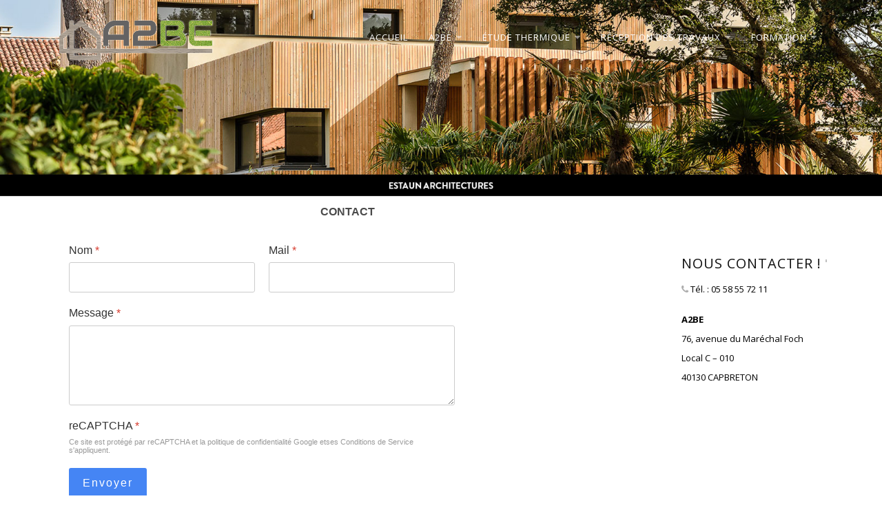

--- FILE ---
content_type: text/html; charset=utf-8
request_url: https://a2be-40.com/bureau-etudes-thermiques/contact-bureau-etude-thermique-capbreton.html
body_size: 9272
content:
<!DOCTYPE html>
<html xmlns="http://www.w3.org/1999/xhtml" xml:lang="fr-fr" lang="fr-fr" >
<head>
<meta charset="utf-8" />
	<base href="https://a2be-40.com/bureau-etudes-thermiques/contact-bureau-etude-thermique-capbreton.html" />
	<meta name="keywords" content="a2be, bureau, étude thermique, RT2012, infiltrométrie, DPE, 40, domolandes, capbreton" />
	<meta name="author" content="Bureau Etude Thermique - A2BE - LANDES" />
	<meta name="description" content="Étude thermique (RT2012 ou maison passive), attestation RT2012 de fin de travaux, DPE Construction, test d’infiltrométrie : A2BE, à Capbreton." />
	<meta name="generator" content="Joomla! - Open Source Content Management" />
	<title>Contacter A2BE, bureau d’études thermiques (40130 Capbreton)</title>
	<link href="/templates/j51_kodaline/favicon.ico" rel="shortcut icon" type="image/vnd.microsoft.icon" />
	<link href="/media/com_convertforms/css/convertforms.css?8287f7ed0363f5605917c1739316d254" rel="stylesheet" />
	<link href="/plugins/system/cookiesck/assets/front.css?ver=3.5.2" rel="stylesheet" />
	<link href="/templates/j51_kodaline/css/animate.css" rel="stylesheet" />
	<link href="/templates/j51_kodaline/css/vegas.css" rel="stylesheet" />
	<link href="/templates/j51_kodaline/css/font-awesome.css" rel="stylesheet" />
	<link href="/templates/j51_kodaline/css/nexus.css" rel="stylesheet" />
	<link href="/templates/j51_kodaline/css/responsive.css" rel="stylesheet" />
	<style>
#cf_1 .cf-control-group[data-key="2"] {
                --button-border-radius: 3px;
--button-padding: 13px 20px;
--button-color: #ffffff;
--button-font-size: 16px;
--button-background-color: #4585f4;

            }
        .convertforms {
                --color-primary: #4285F4;
--color-success: #0F9D58;
--color-danger: #d73e31;
--color-warning: #F4B400;
--color-default: #444;
--color-grey: #ccc;

            }
        #cf_1 {
                --font: Arial;
--max-width: 600px;
--background-color: rgba(255, 255, 255, 1);
--border-radius: 0px;
--control-gap: 10px;
--label-color: #333333;
--label-size: 16px;
--label-weight: 400;
--input-color: #888888;
--input-placeholder-color: #88888870;
--input-text-align: left;
--input-background-color: #ffffff;
--input-border-color: #cccccc;
--input-border-radius: 3px;
--input-size: 16px;
--input-padding: 12px 12px;

            }
        .cf-field-hp {
	display: none;
	position: absolute;
	left: -9000px;
}
			#cookiesck {
				position:fixed;
				left:0;
				right: 0;
				bottom: 0;
				z-index: 1000000;
				min-height: 30px;
				color: #eeeeee;
				background: rgba(0,0,0,0.5);
				text-align: center;
				font-size: 14px;
				line-height: 14px;
			}
			#cookiesck_text {
				padding: 10px 0;
				display: inline-block;
			}
			#cookiesck_buttons {
				float: right;
			}
			.cookiesck_button,
			#cookiesck_accept,
			#cookiesck_decline,
			#cookiesck_settings,
			#cookiesck_readmore {
				float:left;
				padding:10px;
				margin: 5px;
				border-radius: 3px;
				text-decoration: none;
				cursor: pointer;
				transition: all 0.2s ease;
			}
			#cookiesck_readmore {
				float:right;
			}
			#cookiesck_accept {
				background: #1176a6;
				border: 2px solid #1176a6;
				color: #f5f5f5;
			}
			#cookiesck_accept:hover {
				background: transparent;
				border: 2px solid darkturquoise;
				color: darkturquoise;
			}
			#cookiesck_decline {
				background: #000;
				border: 2px solid #000;
				color: #f5f5f5;
			}
			#cookiesck_decline:hover {
				background: transparent;
				border: 2px solid #fff;
				color: #fff;
			}
			#cookiesck_settings {
				background: #fff;
				border: 2px solid #fff;
				color: #000;
			}
			#cookiesck_settings:hover {
				background: transparent;
				border: 2px solid #fff;
				color: #fff;
			}
			#cookiesck_options {
				display: none;
				width: 30px;
				height: 30px;
				border-radius: 15px;
				box-sizing: border-box;
				position: fixed;
				bottom: 0;
				left: 0;
				margin: 10px;
				border: 1px solid #ccc;
				cursor: pointer;
				background: #fff url(/plugins/system/cookiesck/assets/cookies-icon.svg) center center no-repeat;
				background-size: 80% auto;
				z-index: 1000000;
			}
			#cookiesck_options > .inner {
				display: none;
				width: max-content;
				margin-top: -40px;
				background: rgba(0,0,0,0.7);
				position: absolute;
				font-size: 14px;
				color: #fff;
				padding: 4px 7px;
				border-radius: 3px;
			}
			#cookiesck_options:hover > .inner {
				display: block;
			}
			#cookiesck > div {
				display: flex;
				justify-content: space-around;
				align-items: center;
				flex-direction: column;
			}
			
			
			.cookiesck-iframe-wrap-text {
				position: absolute;
				width: 100%;
				padding: 10px;
				color: #fff;
				top: 50%;
				transform: translate(0,-60%);
				text-align: center;
			}
			.cookiesck-iframe-wrap:hover .cookiesck-iframe-wrap-text {
				color: #333;
			}

		
body {
	color: #525252;
	font-family:Open Sans; 
	font-size: 15pxpx;
}

a {
	color: #6fb52b;
}

h1 {
	
	font-family:Open Sans 
}

h2, 
h2 a:link, 
h2 a:visited {
	color: #292929;
	font-family:Raleway
}

h3, 
.module h3, 
.module_menu h3, 
.btn, 
button {
	color: #111111;
	font-family:Open Sans 
}

h4 {
	font-family:Open Sans 
}

.hornav, .slicknav_menu, .slideout-menu, #footermenu, #copyright {
	font-family:Open Sans 
}

hr {
	border-color: #6fb52b !important;
}

.wrapper960 {
	width: 1180px;
}

.logo a {
	top: 0px;
	left: 0px;
}

.logo-text h1,
.logo-text h1 a {
	color: #ffffff;
	font-family:Lato;
	font-size: 40px;
}
.logo-text p.site-slogan {
	color: #6fb52b;
	font-size: 9px;
}

.hornav ul li a, 
.hornav > ul > .parent::after, 
.hornav .menu li [class^="fa-"]::before, 
.hornav .menu li [class*=" fa-"]::before {
	color: #ffffff;
}
.hornav ul ul li a {
	color: #616161;
}
.hornav ul ul {
	background-color: #fdfdfd;
}
.hornav ul ul:before {
	border-color: transparent transparent #fdfdfd transparent;
}

.sidecol_a {
	width: 23%;
}
.sidecol_b {
	width: 23%;
}

@media only screen and (max-width: px) {
	.vegas-slide-inner {
		background-size: cover !important;
	}
}

.btn, button, .btn-group.open .btn.dropdown-toggle, .input-append .add-on, .input-prepend .add-on, .pager.pagenav a, .btn-primary:active,
.btn-primary.active, .btn-primary.disabled, .btn-primary[disabled], .btn:hover, .slidesjs-next.slidesjs-navigation, .slidesjs-previous.slidesjs-navigation,
.search .icon-search, .j51news .newsdate, .dropdown-toggle, .label-info[href], .badge-info[href], #mc-embedded-subscribe:hover, .tagspopular a:hover {
	background-color: #6fb52b;
	color: #fff;
}
.owl-theme .owl-controls .owl-buttons div {
	background-color: #6fb52b !important;
}
.tags .label-info[href] {
	background-color: transparent;
	color: #6fb52b;
}
.owl-theme .owl-controls .owl-buttons div {
	background-color: #6fb52b !important;
}
.btn:hover, .btn:focus, .btn:active, .btn.active, .btn.disabled, .btn[disabled], .readmore .btn:hover, .dropdown-toggle:hover, 
.search .icon-search:hover, .search .button:hover {
	background-color: #a7d13f; color: #ffffff;
}

body, #body_panel {background-color: #ffffff;}

.slicknav_menu, .slideout-menu {
	background: #111111
}
.slideout-toggle .fa-bars::before {
	color: #ffffff !important;
}

#container_header, #container_hornav {
	background-color: #000000;
}
#container_main {
	background-color: #ffffff;
}
#container_base {
	background-color: #000000;
}


		@media only screen and (max-width: 1180px) {
			.wrapper960 {
				width:100% !important;
			}
		}
		@media only screen and (max-width: 1140px) {
			#container_hornav-sticky-wrapper, #container_hornav, .hornavmenu {display:none !important;}
			.slicknav_menu, .slideout-toggle {display:block;}
			.logo {
				padding-top: 30px;
				padding-bottom: 30px;
			}
			#header {
				background-color: transparent !important;
				box-shadow: none !important;
			}
			#container_header_slide {
			    padding-top: 60px;
			}
		}
	@media only screen and ( max-width: 767px ) {.showcase {display:none;} .mobile_showcase {display:inline;}}@media only screen and (min-width: 768px) and (max-width: 959px) {}@media only screen and ( max-width: 767px ) {.showcase-1a .module .module_surround {
    padding-top: 30px !important;
    padding-bottom: 60px !important;
}}@media only screen and (max-width: 440px) {.showcase-1a .module .module_surround {
    padding-top: 30px !important;
    padding-bottom: 60px !important;
}}.bottom-2a .module_surround {padding-bottom: 0px !important;}.showcase-1a .module_surround {padding-bottom: 100px !important;}h1
{
color: #3a3a3a;
font-family: "brandon",Helvetica,Arial,sans-serif;
font-size: 25px;
padding-top: 35px;
text-transform: uppercase;
text-align: center;
}
h2
{
color: #4a4a4a;
font-family: "brandon",Helvetica,Arial,sans-serif;
font-size: 16px;
text-align: center;
}
h3
{
color: #6fb52b;
font-family: "lato",Helvetica,Arial,sans-serif;
font-size: 20px;
text-align: left;
font-weight: 300;
}#container_header {min-height: 300px;}#content_remainder {width:77% }
        .sidecol_a {float:left; }
        .sidecol_b {float:right; }
        #content_remainder {float:left;}
    #container_bottom1_modules {background-color: #e6e6e6}#container_bottom3_modules {background-image: url(/images/stories/images/bottom-3-bg.jpg)}#container_bottom3_modules {background-color: #e9e9e9}#container_base1_modules {background-color: }@media only screen and ( max-width: 767px ) {#container_base1_modules {display:none;}}
    		
	</style>
	<script type="application/json" class="joomla-script-options new">{"csrf.token":"4298c976e52a5cc3e17273d92a089f35","system.paths":{"root":"","base":""},"system.keepalive":{"interval":840000,"uri":"\/component\/ajax\/?format=json"},"com_convertforms":{"baseURL":"\/component\/convertforms","debug":false,"forward_context":{"request":{"view":"article","task":null,"option":"com_content","layout":null,"id":127}}},"joomla.jtext":{"COM_CONVERTFORMS_INVALID_RESPONSE":"R\u00e9ponse invalide","COM_CONVERTFORMS_INVALID_TASK":"T\u00e2che invalide","COM_CONVERTFORMS_RECAPTCHA_NOT_LOADED":"Erreur : le script de Google reCAPTCHA n'est pas charg\u00e9. Assurez-vous qu'il n'est pas bloqu\u00e9 par votre navigateur ou contactez l'administrateur du site. "}}</script>
	<script src="/media/system/js/core.js?8287f7ed0363f5605917c1739316d254"></script>
	<!--[if lt IE 9]><script src="/media/system/js/polyfill.event.js?8287f7ed0363f5605917c1739316d254"></script><![endif]-->
	<script src="/media/system/js/keepalive.js?8287f7ed0363f5605917c1739316d254"></script>
	<script src="/media/com_convertforms/js/site.js?8287f7ed0363f5605917c1739316d254"></script>
	<script src="https://www.google.com/recaptcha/api.js?render=6LdG4nIrAAAAAN7Q-9QeTO0s1mJ1E17yIiu_lxd9&render=explicit&hl=fr-FR"></script>
	<script src="/media/com_convertforms/js/recaptcha_v3.js?8287f7ed0363f5605917c1739316d254"></script>
	<script src="/media/jui/js/jquery.min.js?8287f7ed0363f5605917c1739316d254"></script>
	<script src="/media/jui/js/jquery-noconflict.js?8287f7ed0363f5605917c1739316d254"></script>
	<script src="/media/jui/js/jquery-migrate.min.js?8287f7ed0363f5605917c1739316d254"></script>
	<script src="/media/system/js/caption.js?8287f7ed0363f5605917c1739316d254"></script>
	<script src="/plugins/system/cookiesck/assets/front.js?ver=3.5.2"></script>
	<script src="/media/jui/js/bootstrap.min.js?8287f7ed0363f5605917c1739316d254"></script>
	<script src="/templates/j51_kodaline/js/modernizr.custom.js"></script>
	<script src="/templates/j51_kodaline/js/slideout.js"></script>
	<script src="/templates/j51_kodaline/js/scripts.js"></script>
	<script>
jQuery(window).on('load',  function() {
				new JCaption('img.caption');
			});
var COOKIESCK = {
	ALLOWED : ["cookiesck","cookiesckiframes","cookiesckuniquekey","jform_captchacookie","3037dbe2ac883feaa1cf6ce5123a071c"]
	, VALUE : 'no'
	, UNIQUE_KEY : 'o5juc9sakgpo8tcsfml770n95g'
	, LOG : '0'
	, LIST : '{|QQ|Analytics|QQ|:{|QQ|name|QQ|:|QQ|Analytics|QQ|,|QQ|desc|QQ|:|QQ||QQ|,|QQ|platforms|QQ|:{|QQ|Google Analytics|QQ|:{|QQ|name|QQ|:|QQ|Google Analytics|QQ|,|QQ|desc|QQ|:|QQ||QQ|,|QQ|cookies|QQ|:{|QQ|256c18e8-d881-11e9-8a34-2a2ae2dbcce4|QQ|:{|QQ|id|QQ|:|QQ|256c18e8-d881-11e9-8a34-2a2ae2dbcce4|QQ|,|QQ|key|QQ|:|QQ|_ga|QQ|,|QQ|desc|QQ|:|QQ|ID used to identify users|QQ|},|QQ|256c1ae6-d881-11e9-8a34-2a2ae2dbcce4|QQ|:{|QQ|id|QQ|:|QQ|256c1ae6-d881-11e9-8a34-2a2ae2dbcce4|QQ|,|QQ|key|QQ|:|QQ|_gid|QQ|,|QQ|desc|QQ|:|QQ|ID used to identify users for 24 hours after last activity|QQ|},|QQ|256c1c3a-d881-11e9-8a34-2a2ae2dbcce4|QQ|:{|QQ|id|QQ|:|QQ|256c1c3a-d881-11e9-8a34-2a2ae2dbcce4|QQ|,|QQ|key|QQ|:|QQ|_gat|QQ|,|QQ|desc|QQ|:|QQ|Used to monitor number of Google Analytics server requests when using Google Tag Manager|QQ|}}}}}}'
	, LIFETIME : '182'
	, DEBUG : '0'
	, TEXT : {
		INFO : 'En visitant ce site, vous acceptez l\'utilisation de cookies afin de vous proposer les meilleurs services possibles.'
		, ACCEPT_ALL : 'Tout accepter'
		, ACCEPT_ALL : 'Tout accepter'
		, DECLINE_ALL : 'Tout décliner'
		, SETTINGS : 'Personnaliser'
		, OPTIONS : 'Options des cookies'
		, CONFIRM_IFRAMES : 'Veuillez confirmer que vous voulez charger les iframes'
	}
};

if( document.readyState !== "loading" ) {
new Cookiesck({lifetime: "182", layout: "layout1", reload: "0"}); 
} else {
	document.addEventListener("DOMContentLoaded", function () {
		new Cookiesck({lifetime: "182", layout: "layout1", reload: "0"}); 
	});
}
        jQuery(document).ready(function() {

            var slideout = new Slideout({
                'panel': document.getElementById('body_panel'),
                'menu': document.getElementById('slideout'),
                'padding': 256,
                'tolerance': 70
            });
            document.querySelector('.slideout-toggle').addEventListener('click', function() {
                slideout.toggle();
            });

            jQuery('.slideout-menu li.parent > a').on('click', function(){
                jQuery(this).removeAttr('href');
                var element = jQuery(this).parent('li');
                if (element.hasClass('open')) {
                    element.removeClass('open');
                    element.find('li').removeClass('open');
                    element.find('ul').slideUp();
                }
                else {
                    element.addClass('open');
                    element.children('ul').slideDown();
                    element.siblings('li').children('ul').slideUp();
                    element.siblings('li').removeClass('open');
                    element.siblings('li').find('li').removeClass('open');
                    element.siblings('li').find('ul').slideUp();
                }
            });
        });
    
    Modernizr.load({  
      test: Modernizr.touch,  
      yep : "", 
      nope: "/templates/j51_kodaline/js/jquery.visible.js"  
    });

    jQuery(document).load(jQuery(window).bind("resize", listenWidth));

        function listenWidth( e ) {
            if(jQuery(window).width()<767)
            {
                jQuery("#sidecol_b").remove().insertAfter(jQuery("#content_remainder"));
            } else {
                jQuery("#sidecol_b").remove().insertBefore(jQuery("#content_remainder"));
            }
            if(jQuery(window).width()<767)
            {
                jQuery("#sidecol_a").remove().insertAfter(jQuery("#content_remainder"));
            } else {
                jQuery("#sidecol_a").remove().insertBefore(jQuery("#content_remainder"));
            }
        }
    
	</script>
	<meta name="viewport" content="width=device-width, initial-scale=1, maximum-scale=1"/>


<link rel="stylesheet" type="text/css" href="//fonts.googleapis.com/css?family=Open+Sans:200,400,700&subset=latin" /> <link rel="stylesheet" type="text/css" href="//fonts.googleapis.com/css?family=Raleway:200,400,700&subset=latin" /> <link rel="stylesheet" type="text/css" href="//fonts.googleapis.com/css?family=Lato:200,400,700&subset=latin" /> 

<!-- Google tag (gtag.js) -->
<script async src="https://www.googletagmanager.com/gtag/js?id=G-7H0G7TQX6V"></script>
<script>
  window.dataLayer = window.dataLayer || [];
  function gtag(){dataLayer.push(arguments);}
  gtag('js', new Date());

  gtag('config', 'G-7H0G7TQX6V');
</script>

</head>
<body class="" >

		<div id="slideout" style="display:none;">
				        
<ul class="menu" id="moomenu">
<li class="item-464"><a href="/" >Accueil</a></li><li class="item-600 active deeper parent"><a >A2BE</a>
<ul><li class="item-601"><a href="/bureau-etudes-thermiques/laurent-lafarie-passivhaus.html" ><img src="/images/stories/picto/vert.png" alt="Laurent Lafarie" /><span class="image-title">Laurent Lafarie</span> </a></li><li class="item-602"><a href="/bureau-etudes-thermiques/economie-energie.html" ><img src="/images/stories/picto/vert.png" alt="Nos valeurs" /><span class="image-title">Nos valeurs</span> </a></li><li class="item-603"><a href="/bureau-etudes-thermiques/landes-pays-basque-gironde.html" ><img src="/images/stories/picto/vert.png" alt="Nous situer" /><span class="image-title">Nous situer</span> </a></li><li class="item-513 current active"><a href="/bureau-etudes-thermiques/contact-bureau-etude-thermique-capbreton.html" ><img src="/images/stories/picto/vert.png" alt="Contact" /><span class="image-title">Contact</span> </a></li></ul></li><li class="item-604 deeper parent"><a >ÉTUDE THERMIQUE</a>
<ul><li class="item-625"><a href="/etude-thermique/re-2020-attestation-fin-chantier.html" ><img src="/images/stories/picto/vert.png" alt="RE2020" /><span class="image-title">RE2020</span> </a></li></ul></li><li class="item-607 deeper parent"><a >RÉCEPTION DES TRAVAUX</a>
<ul><li class="item-611"><a href="/fin-travaux/attestation-re2020-fin-de-chantier-lande.html" ><img src="/images/stories/picto/vert.png" alt="Attestation de fin de chantier" /><span class="image-title">Attestation de fin de chantier</span> </a></li><li class="item-612"><a href="/fin-travaux/dpe-construction-neuf-40-64-33.html" ><img src="/images/stories/picto/vert.png" alt="DPE construction" /><span class="image-title">DPE construction</span> </a></li><li class="item-629"><a href="/fin-travaux/etude-ventilation-controle-re2020-landes-pays-basque.html" ><img src="/images/stories/picto/vert.png" alt="Ventilation" /><span class="image-title">Ventilation</span> </a></li><li class="item-609"><a href="/fin-travaux/test-etancheite-air-landes-pays-basque.html" ><img src="/images/stories/picto/vert.png" alt="Infiltrométrie : Maison individuelle" /><span class="image-title">Infiltrométrie : Maison individuelle</span> </a></li><li class="item-610"><a href="/fin-travaux/test-air-batiment-collectif-40-64-33.html" ><img src="/images/stories/picto/vert.png" alt="Infiltrométrie : Bâtiment collectif" /><span class="image-title">Infiltrométrie : Bâtiment collectif</span> </a></li></ul></li><li class="item-644 deeper parent"><a >FORMATION</a>
<ul><li class="item-645"><a href="/formation/re2020-ventilation-mecanique-controlee-en-habitat-individuel.html" ><img src="/images/stories/picto/vert.png" alt="RE2020 : Ventilation mécanique contrôlée en habitat individuel" /><span class="image-title">RE2020 : Ventilation mécanique contrôlée en habitat individuel</span> </a></li><li class="item-646"><a href="/formation/mesures-de-permeabilite-a-l-air-de-l-enveloppe-des-batiments.html" ><img src="/images/stories/picto/vert.png" alt="Mesures de perméabilité à l’air de l’enveloppe des bâtiments" /><span class="image-title">Mesures de perméabilité à l’air de l’enveloppe des bâtiments</span> </a></li></ul></li></ul>
			</div>
		
	<div id="body_panel">			<a class="slideout-toggle"><i class="fa fa-bars" aria-hidden="true"></i></a>
			
		<header id="container_header">
			<div id="socialmedia">   
    <ul id="navigation">
           
         
         
         
         
         
         
         
         
         
         
         
         
         
         
         
            </ul>
</div>  			<div class="wrapper960">
				<div id="logo">
    
  <div class="logo logo-image"> <a href="/" title="">
          <img class="logo-image primary-logo-image" src="/images/stories/logo/logo.png" alt="Logo" />
            </a> </div>
   
</div>
				<div class="hornavmenu">
            <div class="hornav">
            
<ul class="menu" id="moomenu">
<li class="item-464"><a href="/" >Accueil</a></li><li class="item-600 active deeper parent"><a >A2BE</a>
<ul><li class="item-601"><a href="/bureau-etudes-thermiques/laurent-lafarie-passivhaus.html" ><img src="/images/stories/picto/vert.png" alt="Laurent Lafarie" /><span class="image-title">Laurent Lafarie</span> </a></li><li class="item-602"><a href="/bureau-etudes-thermiques/economie-energie.html" ><img src="/images/stories/picto/vert.png" alt="Nos valeurs" /><span class="image-title">Nos valeurs</span> </a></li><li class="item-603"><a href="/bureau-etudes-thermiques/landes-pays-basque-gironde.html" ><img src="/images/stories/picto/vert.png" alt="Nous situer" /><span class="image-title">Nous situer</span> </a></li><li class="item-513 current active"><a href="/bureau-etudes-thermiques/contact-bureau-etude-thermique-capbreton.html" ><img src="/images/stories/picto/vert.png" alt="Contact" /><span class="image-title">Contact</span> </a></li></ul></li><li class="item-604 deeper parent"><a >ÉTUDE THERMIQUE</a>
<ul><li class="item-625"><a href="/etude-thermique/re-2020-attestation-fin-chantier.html" ><img src="/images/stories/picto/vert.png" alt="RE2020" /><span class="image-title">RE2020</span> </a></li></ul></li><li class="item-607 deeper parent"><a >RÉCEPTION DES TRAVAUX</a>
<ul><li class="item-611"><a href="/fin-travaux/attestation-re2020-fin-de-chantier-lande.html" ><img src="/images/stories/picto/vert.png" alt="Attestation de fin de chantier" /><span class="image-title">Attestation de fin de chantier</span> </a></li><li class="item-612"><a href="/fin-travaux/dpe-construction-neuf-40-64-33.html" ><img src="/images/stories/picto/vert.png" alt="DPE construction" /><span class="image-title">DPE construction</span> </a></li><li class="item-629"><a href="/fin-travaux/etude-ventilation-controle-re2020-landes-pays-basque.html" ><img src="/images/stories/picto/vert.png" alt="Ventilation" /><span class="image-title">Ventilation</span> </a></li><li class="item-609"><a href="/fin-travaux/test-etancheite-air-landes-pays-basque.html" ><img src="/images/stories/picto/vert.png" alt="Infiltrométrie : Maison individuelle" /><span class="image-title">Infiltrométrie : Maison individuelle</span> </a></li><li class="item-610"><a href="/fin-travaux/test-air-batiment-collectif-40-64-33.html" ><img src="/images/stories/picto/vert.png" alt="Infiltrométrie : Bâtiment collectif" /><span class="image-title">Infiltrométrie : Bâtiment collectif</span> </a></li></ul></li><li class="item-644 deeper parent"><a >FORMATION</a>
<ul><li class="item-645"><a href="/formation/re2020-ventilation-mecanique-controlee-en-habitat-individuel.html" ><img src="/images/stories/picto/vert.png" alt="RE2020 : Ventilation mécanique contrôlée en habitat individuel" /><span class="image-title">RE2020 : Ventilation mécanique contrôlée en habitat individuel</span> </a></li><li class="item-646"><a href="/formation/mesures-de-permeabilite-a-l-air-de-l-enveloppe-des-batiments.html" ><img src="/images/stories/picto/vert.png" alt="Mesures de perméabilité à l’air de l’enveloppe des bâtiments" /><span class="image-title">Mesures de perméabilité à l’air de l’enveloppe des bâtiments</span> </a></li></ul></li></ul>

        </div>
    </div>
<div class="clear"></div>			</div>
							
			<svg class="header-shape" xmlns="http://www.w3.org/2000/svg" viewBox="0 0 100 100" preserveAspectRatio="none">
				<polygon fill="#ffffff" points="0,100 100,0 100,100"/>
			</svg>
					</header>

		
		
						<div id="container_main"><div class="wrapper960">
		
<div id ="main" class="block_holder">
                       
           
    
        
    <div id="sidecol_b" class="side_margins sidecol_b">
        <div class="sidecol_block">
                         
            <div class="sidecol-b sidecol-2a">
		<div class="module ">
			<div class="module_surround">
													<div class="module_header">
					<h3 class="mod_standard"><span>Nous contacter !</span></h3>
				</div>
								<div class="module_content">
				

<div class="custom"  >
	<p style="text-align: left;"><span class="fa-phone padding-left-20"> Tél. :</span> 05 58 55 72 11</p>
<p align="CENTER"><b>A2BE<br /></b> 76, avenue du Maréchal Foch<br />Local C – 010 <br />40130 CAPBRETON<br /><br /></p></div>
				</div> 
			</div>
		</div>
	</div>
                                            </div>
    </div>
    
    <div id="content_remainder" class="side_margins content_remainder">

                                    
        
            <div class="maincontent">
                    <div class="message">
                                                    <div id="system-message-container">
	</div>

                                            </div>
                <div class="item-page" itemscope itemtype="https://schema.org/Article">
	<meta itemprop="inLanguage" content="fr-FR" />
	
		
	
	
	<!-- Article Image -->
	
		<div class="page-header">
					<h2 itemprop="name">
				Contact			</h2>
									</div>
	
				
	
				
				
			<div itemprop="articleBody">
		<p><div id="cf_1" class="convertforms cf cf-img-above cf-form-bottom   cf-hasLabels   cf-labelpos-top" data-id="1">
	<form name="cf1" id="cf1" method="post" action="#">
				<div class="cf-form-wrap cf-col-16 " style="background-color:none">
			<div class="cf-response" aria-live="polite" id="cf_1_response"></div>
			
							<div class="cf-fields">
					
<div class="cf-control-group cf-one-half" data-key="1" data-name="Nom" data-label="Nom" data-type="text" data-required>
			<div class="cf-control-label">
			<label class="cf-label" for="form1_nom">
				Nom									<span class="cf-required-label">*</span>
							</label>
		</div>
		<div class="cf-control-input">
		<input type="text" name="cf[Nom]" id="form1_nom"
	
			aria-label="Nom"
	
			required
		aria-required="true"
	
	
		
	
	
	
	
	
	
	class="cf-input  "
>	</div>
</div> 
<div class="cf-control-group cf-one-half" data-key="0" data-name="email" data-label="Mail" data-type="email" data-required>
			<div class="cf-control-label">
			<label class="cf-label" for="form1_email">
				Mail									<span class="cf-required-label">*</span>
							</label>
		</div>
		<div class="cf-control-input">
		<input type="email" name="cf[email]" id="form1_email"
	
			aria-label="Mail"
	
			required
		aria-required="true"
	
	
		
	
	
	
	
	
	
	class="cf-input  "
>	</div>
</div> 
<div class="cf-control-group " data-key="3" data-name="Message" data-label="Message" data-type="textarea" data-required>
			<div class="cf-control-label">
			<label class="cf-label" for="form1_message">
				Message									<span class="cf-required-label">*</span>
							</label>
		</div>
		<div class="cf-control-input">
		<textarea name="cf[Message]" id="form1_message"
	
			aria-label="Message"
	
			required
		aria-required="true"
	
			placeholder=""
	
	
	
	
	class="cf-input  "
	rows="5"></textarea>	</div>
</div> 
<div class="cf-control-group " data-key="4" data-name="recaptchaaio_4" data-label="reCAPTCHA" data-type="recaptchaaio" data-required>
			<div class="cf-control-label">
			<label class="cf-label" for="form1_recaptchaaio4">
				reCAPTCHA									<span class="cf-required-label">*</span>
							</label>
		</div>
		<div class="cf-control-input">
		<div class="nr-recaptcha g-v3-recaptcha" data-sitekey="6LdG4nIrAAAAAN7Q-9QeTO0s1mJ1E17yIiu_lxd9"></div>
<input type="hidden" class="g-recaptcha-response" name="g-recaptcha-response" />

	<style>
		.grecaptcha-badge {
			visibility: hidden;
		}
	</style>
	<div class="cf-recaptcha-v3-text-badge">Ce site est protégé par reCAPTCHA et la politique de confidentialité <a href="https://policies.google.com/privacy" target="_blank">Google</a> et<a href="https://policies.google.com/terms" target="_blank">ses Conditions de Service</a> s'appliquent.</div>
	</div>
</div> 
<div class="cf-control-group " data-key="2" data-name="submit_2"  data-type="submit" >
		<div class="cf-control-input">
		
<div class="cf-text-left">
    <button type="submit" class="cf-btn cf-width-auto ">
        <span class="cf-btn-text">Envoyer</span>
        <span class="cf-spinner-container">
            <span class="cf-spinner">
                <span class="bounce1" role="presentation"></span>
                <span class="bounce2" role="presentation"></span>
                <span class="bounce3" role="presentation"></span>
            </span>
        </span>
    </button>
</div>

	</div>
</div>				</div>
			
					</div>

		<input type="hidden" name="cf[form_id]" value="1">

		<input type="hidden" name="4298c976e52a5cc3e17273d92a089f35" value="1" />		
					<div class="cf-field-hp">
								<label for="cf-field-696f462a8bb8a" class="cf-label">Email</label>
				<input type="text" name="cf[hnpt]" id="cf-field-696f462a8bb8a" autocomplete="off" class="cf-input"/>
			</div>
			</form>
	</div></p>	</div>

	
							</div>
 <div class="clear"></div>
            </div>

                                    
        
    </div>
</div>
<div class="clear"></div>		</div></div>
		
				<div id="container_bottom1_modules" style="background-position: 50% 0" data-stellar-background-ratio="0.8">
			<div class="wrapper960">
								<div id="bottom1_modules" class="block_holder"><div id="wrapper_bottom-1" class="block_holder_margin"><div class="bottom-1 bottom-1a" style="width:100%;">
		<div class="module ">
			<div class="module_surround">
								<div class="module_content">
				

<div class="custom"  >
	<h3 style="text-align: center;"><img src="/images/stories/images/trait.png" alt="" /><br /><strong>//// Pour + de renseignements ////<br /></strong> 05 58 55 72 11<br /><img src="/images/stories/images/trait.png" alt="" /></h3></div>
				</div> 
			</div>
		</div>
	</div><div class="clear"></div></div></div>			</div>
		</div>
		
		
				<div id="container_bottom3_modules" style="background-position: 50% 0" data-stellar-background-ratio="0.8">
			<div class="wrapper960">
								<div id="bottom3_modules" class="block_holder"><div id="wrapper_bottom-3" class="block_holder_margin"><div class="bottom-3 bottom-3a" style="width:100%;">
		<div class="module text-light">
			<div class="module_surround">
								<div class="module_content">
				

<div class="custom"  >
	<h2 style="max-width: 750px;">« L'énergie la moins chère est celle que nous ne consommons pas. »</h2></div>
				</div> 
			</div>
		</div>
	</div><div class="clear"></div></div></div>			</div>
		</div>
		
		<div class="clearfix"></div>

		
<div id="container_base" class="j51container">
	<div class="wrapper960">
		<div id="base1_modules" class="block_holder"><div id="wrapper_base-1" class="block_holder_margin"><div class="base-1 base-1a" style="width:33.3%;">
		<div class="module ">
			<div class="module_surround">
													<div class="module_header">
					<h3 class="mod_standard"><span>Nous contacter</span></h3>
				</div>
								<div class="module_content">
				

<div class="custom"  >
	<div class="footer_coordonnees"><span class="logo_titre">A2BE</span><br />76, avenue du Maréchal Foch<br />Local C – 010<br />40130 <strong>CAPBRETON</strong> <br /><strong>Tél. :</strong> 05 58 55 72 11 </div></div>
				</div> 
			</div>
		</div>
	</div><div class="base-1 base-1b" style="width:33.3%;">
		<div class="module ">
			<div class="module_surround">
													<div class="module_header">
					<h3 class="mod_standard"><span>Nos compétences</span></h3>
				</div>
								<div class="module_content">
				<ul class="latestnews mod-list">
	<li itemscope itemtype="https://schema.org/Article">
		<a href="/fin-travaux/test-air-batiment-collectif-40-64-33.html" itemprop="url">
			<span itemprop="name">
				Infiltrométrie en bâtiment collectif			</span>
		</a>
	</li>
	<li itemscope itemtype="https://schema.org/Article">
		<a href="/fin-travaux/test-etancheite-air-landes-pays-basque.html" itemprop="url">
			<span itemprop="name">
				Infiltrométrie en maison individuelle			</span>
		</a>
	</li>
	<li itemscope itemtype="https://schema.org/Article">
		<a href="/fin-travaux/etude-ventilation-controle-re2020-landes-pays-basque.html" itemprop="url">
			<span itemprop="name">
				Étude et contrôle de ventilation			</span>
		</a>
	</li>
	<li itemscope itemtype="https://schema.org/Article">
		<a href="/fin-travaux/dpe-construction-neuf-40-64-33.html" itemprop="url">
			<span itemprop="name">
				DPE construction			</span>
		</a>
	</li>
	<li itemscope itemtype="https://schema.org/Article">
		<a href="/fin-travaux/attestation-re2020-fin-de-chantier-lande.html" itemprop="url">
			<span itemprop="name">
				Attestation de fin de chantier			</span>
		</a>
	</li>
	<li itemscope itemtype="https://schema.org/Article">
		<a href="/etude-thermique/re-2020-attestation-fin-chantier.html" itemprop="url">
			<span itemprop="name">
				Étude thermique : RE2020			</span>
		</a>
	</li>
</ul>
				</div> 
			</div>
		</div>
	</div><div class="base-1 base-1c" style="width:33.3%;">
		<div class="module ">
			<div class="module_surround">
													<div class="module_header">
					<h3 class="mod_standard"><span>Infos pratiques</span></h3>
				</div>
								<div class="module_content">
				
<ul class="menu">
<li class="item-597"><a href="/contact.html" >+ Contact</a></li><li class="item-598"><a href="/partenaires-economie-energie-landes-64-33.html" >+  Partenaires | liens</a></li><li class="item-599"><a href="/mentions-legales-bureau-etude-thermique-capbreton.html" >+ Mentions légales</a></li><li class="item-624"><a href="/rgpd-bbio-energie-st-geours-maremne.html" >+ Données personnelles et cookies</a></li></ul>
				</div> 
			</div>
		</div>
	</div><div class="clear"></div></div></div>		<div id="base2_modules" class="block_holder">
				
		<div id="container_footermenu">
					<div id="footermenu">
				
				<div class="clear"></div>
			</div>
				<div class="clear"></div>
		</div>
		<div id="container_copyright">
			<div id="copyright">
				<p>Copyright 2017 A2BE - Réalisation et Hébergement Adiane SAS - Dax - <a style="color:#6fb52b;" href="http://www.adiane.com" target="_blank" rel="noopener noreferrer">www.adiane.com</a</p>
			</div>
			<div class="clear"></div>
		</div>

		</div>
	</div>
</div>


		

<!-- Stellar -->
<script type="text/javascript" src="/templates/j51_kodaline/js/jquery.stellar.js" charset="utf-8"></script>
<script type="text/javascript">
if (Modernizr.touch) {   
    } else {   
        jQuery(window).stellar({
		horizontalScrolling: false,
    	responsive: true
	}); 
}  
</script>

<!-- Vegas Background Slideshow -->
<script type="text/javascript" src="/templates/j51_kodaline/js/jquery.vegas.js" charset="utf-8"></script>
<script type="text/javascript">
(function($) {"use strict";
    $(document).ready(function() {
        $('#container_header').vegas({
            delay: 5000,
            timer: false,
            slides: [
                                { src: '/images/stories/bandeau/08.jpg'},
                        ]
        });
    });
})(jQuery);
</script>


<div id="cookiesck_interface"><div class="cookiesck-main"><div class="cookiesck-main-close">Sauvegarder</div><div class="cookiesck-main-title">Choix utilisateur pour les Cookies</div><div class="cookiesck-main-desc">Nous utilisons des cookies afin de vous proposer les meilleurs services possibles. Si vous déclinez l'utilisation de ces cookies, le site web pourrait ne pas fonctionner correctement.</div><div class="cookiesck-main-buttons"><div class="cookiesck-accept cookiesck_button">Tout accepter</div><div class="cookiesck-decline cookiesck_button">Tout décliner</div><a class="cookiesck_button" href="/rgpd-bbio-energie-st-geours-maremne.html"  target="" id="cookiesck_readmore">En savoir plus</a></div><div class="cookiesck-category" data-category="analytics"><div class="cookiesck-category-name">Analytique</div><div class="cookiesck-category-desc">Outils utilisés pour analyser les données de navigation et mesurer l'efficacité du site internet afin de comprendre son fonctionnement.</div><div class="cookiesck-platform" data-platform="Google Analytics" ><div class="cookiesck-platform-name">Google Analytics</div><div class="cookiesck-platform-desc"></div><div class="cookiesck-accept cookiesck_button">Accepter</div><div class="cookiesck-decline cookiesck_button">Décliner</div></div></div></div></div></body> 
</html>

--- FILE ---
content_type: text/html; charset=utf-8
request_url: https://www.google.com/recaptcha/api2/anchor?ar=1&k=6LdG4nIrAAAAAN7Q-9QeTO0s1mJ1E17yIiu_lxd9&co=aHR0cHM6Ly9hMmJlLTQwLmNvbTo0NDM.&hl=fr&v=PoyoqOPhxBO7pBk68S4YbpHZ&size=invisible&anchor-ms=20000&execute-ms=30000&cb=3t2xdu3yqn7d
body_size: 48801
content:
<!DOCTYPE HTML><html dir="ltr" lang="fr"><head><meta http-equiv="Content-Type" content="text/html; charset=UTF-8">
<meta http-equiv="X-UA-Compatible" content="IE=edge">
<title>reCAPTCHA</title>
<style type="text/css">
/* cyrillic-ext */
@font-face {
  font-family: 'Roboto';
  font-style: normal;
  font-weight: 400;
  font-stretch: 100%;
  src: url(//fonts.gstatic.com/s/roboto/v48/KFO7CnqEu92Fr1ME7kSn66aGLdTylUAMa3GUBHMdazTgWw.woff2) format('woff2');
  unicode-range: U+0460-052F, U+1C80-1C8A, U+20B4, U+2DE0-2DFF, U+A640-A69F, U+FE2E-FE2F;
}
/* cyrillic */
@font-face {
  font-family: 'Roboto';
  font-style: normal;
  font-weight: 400;
  font-stretch: 100%;
  src: url(//fonts.gstatic.com/s/roboto/v48/KFO7CnqEu92Fr1ME7kSn66aGLdTylUAMa3iUBHMdazTgWw.woff2) format('woff2');
  unicode-range: U+0301, U+0400-045F, U+0490-0491, U+04B0-04B1, U+2116;
}
/* greek-ext */
@font-face {
  font-family: 'Roboto';
  font-style: normal;
  font-weight: 400;
  font-stretch: 100%;
  src: url(//fonts.gstatic.com/s/roboto/v48/KFO7CnqEu92Fr1ME7kSn66aGLdTylUAMa3CUBHMdazTgWw.woff2) format('woff2');
  unicode-range: U+1F00-1FFF;
}
/* greek */
@font-face {
  font-family: 'Roboto';
  font-style: normal;
  font-weight: 400;
  font-stretch: 100%;
  src: url(//fonts.gstatic.com/s/roboto/v48/KFO7CnqEu92Fr1ME7kSn66aGLdTylUAMa3-UBHMdazTgWw.woff2) format('woff2');
  unicode-range: U+0370-0377, U+037A-037F, U+0384-038A, U+038C, U+038E-03A1, U+03A3-03FF;
}
/* math */
@font-face {
  font-family: 'Roboto';
  font-style: normal;
  font-weight: 400;
  font-stretch: 100%;
  src: url(//fonts.gstatic.com/s/roboto/v48/KFO7CnqEu92Fr1ME7kSn66aGLdTylUAMawCUBHMdazTgWw.woff2) format('woff2');
  unicode-range: U+0302-0303, U+0305, U+0307-0308, U+0310, U+0312, U+0315, U+031A, U+0326-0327, U+032C, U+032F-0330, U+0332-0333, U+0338, U+033A, U+0346, U+034D, U+0391-03A1, U+03A3-03A9, U+03B1-03C9, U+03D1, U+03D5-03D6, U+03F0-03F1, U+03F4-03F5, U+2016-2017, U+2034-2038, U+203C, U+2040, U+2043, U+2047, U+2050, U+2057, U+205F, U+2070-2071, U+2074-208E, U+2090-209C, U+20D0-20DC, U+20E1, U+20E5-20EF, U+2100-2112, U+2114-2115, U+2117-2121, U+2123-214F, U+2190, U+2192, U+2194-21AE, U+21B0-21E5, U+21F1-21F2, U+21F4-2211, U+2213-2214, U+2216-22FF, U+2308-230B, U+2310, U+2319, U+231C-2321, U+2336-237A, U+237C, U+2395, U+239B-23B7, U+23D0, U+23DC-23E1, U+2474-2475, U+25AF, U+25B3, U+25B7, U+25BD, U+25C1, U+25CA, U+25CC, U+25FB, U+266D-266F, U+27C0-27FF, U+2900-2AFF, U+2B0E-2B11, U+2B30-2B4C, U+2BFE, U+3030, U+FF5B, U+FF5D, U+1D400-1D7FF, U+1EE00-1EEFF;
}
/* symbols */
@font-face {
  font-family: 'Roboto';
  font-style: normal;
  font-weight: 400;
  font-stretch: 100%;
  src: url(//fonts.gstatic.com/s/roboto/v48/KFO7CnqEu92Fr1ME7kSn66aGLdTylUAMaxKUBHMdazTgWw.woff2) format('woff2');
  unicode-range: U+0001-000C, U+000E-001F, U+007F-009F, U+20DD-20E0, U+20E2-20E4, U+2150-218F, U+2190, U+2192, U+2194-2199, U+21AF, U+21E6-21F0, U+21F3, U+2218-2219, U+2299, U+22C4-22C6, U+2300-243F, U+2440-244A, U+2460-24FF, U+25A0-27BF, U+2800-28FF, U+2921-2922, U+2981, U+29BF, U+29EB, U+2B00-2BFF, U+4DC0-4DFF, U+FFF9-FFFB, U+10140-1018E, U+10190-1019C, U+101A0, U+101D0-101FD, U+102E0-102FB, U+10E60-10E7E, U+1D2C0-1D2D3, U+1D2E0-1D37F, U+1F000-1F0FF, U+1F100-1F1AD, U+1F1E6-1F1FF, U+1F30D-1F30F, U+1F315, U+1F31C, U+1F31E, U+1F320-1F32C, U+1F336, U+1F378, U+1F37D, U+1F382, U+1F393-1F39F, U+1F3A7-1F3A8, U+1F3AC-1F3AF, U+1F3C2, U+1F3C4-1F3C6, U+1F3CA-1F3CE, U+1F3D4-1F3E0, U+1F3ED, U+1F3F1-1F3F3, U+1F3F5-1F3F7, U+1F408, U+1F415, U+1F41F, U+1F426, U+1F43F, U+1F441-1F442, U+1F444, U+1F446-1F449, U+1F44C-1F44E, U+1F453, U+1F46A, U+1F47D, U+1F4A3, U+1F4B0, U+1F4B3, U+1F4B9, U+1F4BB, U+1F4BF, U+1F4C8-1F4CB, U+1F4D6, U+1F4DA, U+1F4DF, U+1F4E3-1F4E6, U+1F4EA-1F4ED, U+1F4F7, U+1F4F9-1F4FB, U+1F4FD-1F4FE, U+1F503, U+1F507-1F50B, U+1F50D, U+1F512-1F513, U+1F53E-1F54A, U+1F54F-1F5FA, U+1F610, U+1F650-1F67F, U+1F687, U+1F68D, U+1F691, U+1F694, U+1F698, U+1F6AD, U+1F6B2, U+1F6B9-1F6BA, U+1F6BC, U+1F6C6-1F6CF, U+1F6D3-1F6D7, U+1F6E0-1F6EA, U+1F6F0-1F6F3, U+1F6F7-1F6FC, U+1F700-1F7FF, U+1F800-1F80B, U+1F810-1F847, U+1F850-1F859, U+1F860-1F887, U+1F890-1F8AD, U+1F8B0-1F8BB, U+1F8C0-1F8C1, U+1F900-1F90B, U+1F93B, U+1F946, U+1F984, U+1F996, U+1F9E9, U+1FA00-1FA6F, U+1FA70-1FA7C, U+1FA80-1FA89, U+1FA8F-1FAC6, U+1FACE-1FADC, U+1FADF-1FAE9, U+1FAF0-1FAF8, U+1FB00-1FBFF;
}
/* vietnamese */
@font-face {
  font-family: 'Roboto';
  font-style: normal;
  font-weight: 400;
  font-stretch: 100%;
  src: url(//fonts.gstatic.com/s/roboto/v48/KFO7CnqEu92Fr1ME7kSn66aGLdTylUAMa3OUBHMdazTgWw.woff2) format('woff2');
  unicode-range: U+0102-0103, U+0110-0111, U+0128-0129, U+0168-0169, U+01A0-01A1, U+01AF-01B0, U+0300-0301, U+0303-0304, U+0308-0309, U+0323, U+0329, U+1EA0-1EF9, U+20AB;
}
/* latin-ext */
@font-face {
  font-family: 'Roboto';
  font-style: normal;
  font-weight: 400;
  font-stretch: 100%;
  src: url(//fonts.gstatic.com/s/roboto/v48/KFO7CnqEu92Fr1ME7kSn66aGLdTylUAMa3KUBHMdazTgWw.woff2) format('woff2');
  unicode-range: U+0100-02BA, U+02BD-02C5, U+02C7-02CC, U+02CE-02D7, U+02DD-02FF, U+0304, U+0308, U+0329, U+1D00-1DBF, U+1E00-1E9F, U+1EF2-1EFF, U+2020, U+20A0-20AB, U+20AD-20C0, U+2113, U+2C60-2C7F, U+A720-A7FF;
}
/* latin */
@font-face {
  font-family: 'Roboto';
  font-style: normal;
  font-weight: 400;
  font-stretch: 100%;
  src: url(//fonts.gstatic.com/s/roboto/v48/KFO7CnqEu92Fr1ME7kSn66aGLdTylUAMa3yUBHMdazQ.woff2) format('woff2');
  unicode-range: U+0000-00FF, U+0131, U+0152-0153, U+02BB-02BC, U+02C6, U+02DA, U+02DC, U+0304, U+0308, U+0329, U+2000-206F, U+20AC, U+2122, U+2191, U+2193, U+2212, U+2215, U+FEFF, U+FFFD;
}
/* cyrillic-ext */
@font-face {
  font-family: 'Roboto';
  font-style: normal;
  font-weight: 500;
  font-stretch: 100%;
  src: url(//fonts.gstatic.com/s/roboto/v48/KFO7CnqEu92Fr1ME7kSn66aGLdTylUAMa3GUBHMdazTgWw.woff2) format('woff2');
  unicode-range: U+0460-052F, U+1C80-1C8A, U+20B4, U+2DE0-2DFF, U+A640-A69F, U+FE2E-FE2F;
}
/* cyrillic */
@font-face {
  font-family: 'Roboto';
  font-style: normal;
  font-weight: 500;
  font-stretch: 100%;
  src: url(//fonts.gstatic.com/s/roboto/v48/KFO7CnqEu92Fr1ME7kSn66aGLdTylUAMa3iUBHMdazTgWw.woff2) format('woff2');
  unicode-range: U+0301, U+0400-045F, U+0490-0491, U+04B0-04B1, U+2116;
}
/* greek-ext */
@font-face {
  font-family: 'Roboto';
  font-style: normal;
  font-weight: 500;
  font-stretch: 100%;
  src: url(//fonts.gstatic.com/s/roboto/v48/KFO7CnqEu92Fr1ME7kSn66aGLdTylUAMa3CUBHMdazTgWw.woff2) format('woff2');
  unicode-range: U+1F00-1FFF;
}
/* greek */
@font-face {
  font-family: 'Roboto';
  font-style: normal;
  font-weight: 500;
  font-stretch: 100%;
  src: url(//fonts.gstatic.com/s/roboto/v48/KFO7CnqEu92Fr1ME7kSn66aGLdTylUAMa3-UBHMdazTgWw.woff2) format('woff2');
  unicode-range: U+0370-0377, U+037A-037F, U+0384-038A, U+038C, U+038E-03A1, U+03A3-03FF;
}
/* math */
@font-face {
  font-family: 'Roboto';
  font-style: normal;
  font-weight: 500;
  font-stretch: 100%;
  src: url(//fonts.gstatic.com/s/roboto/v48/KFO7CnqEu92Fr1ME7kSn66aGLdTylUAMawCUBHMdazTgWw.woff2) format('woff2');
  unicode-range: U+0302-0303, U+0305, U+0307-0308, U+0310, U+0312, U+0315, U+031A, U+0326-0327, U+032C, U+032F-0330, U+0332-0333, U+0338, U+033A, U+0346, U+034D, U+0391-03A1, U+03A3-03A9, U+03B1-03C9, U+03D1, U+03D5-03D6, U+03F0-03F1, U+03F4-03F5, U+2016-2017, U+2034-2038, U+203C, U+2040, U+2043, U+2047, U+2050, U+2057, U+205F, U+2070-2071, U+2074-208E, U+2090-209C, U+20D0-20DC, U+20E1, U+20E5-20EF, U+2100-2112, U+2114-2115, U+2117-2121, U+2123-214F, U+2190, U+2192, U+2194-21AE, U+21B0-21E5, U+21F1-21F2, U+21F4-2211, U+2213-2214, U+2216-22FF, U+2308-230B, U+2310, U+2319, U+231C-2321, U+2336-237A, U+237C, U+2395, U+239B-23B7, U+23D0, U+23DC-23E1, U+2474-2475, U+25AF, U+25B3, U+25B7, U+25BD, U+25C1, U+25CA, U+25CC, U+25FB, U+266D-266F, U+27C0-27FF, U+2900-2AFF, U+2B0E-2B11, U+2B30-2B4C, U+2BFE, U+3030, U+FF5B, U+FF5D, U+1D400-1D7FF, U+1EE00-1EEFF;
}
/* symbols */
@font-face {
  font-family: 'Roboto';
  font-style: normal;
  font-weight: 500;
  font-stretch: 100%;
  src: url(//fonts.gstatic.com/s/roboto/v48/KFO7CnqEu92Fr1ME7kSn66aGLdTylUAMaxKUBHMdazTgWw.woff2) format('woff2');
  unicode-range: U+0001-000C, U+000E-001F, U+007F-009F, U+20DD-20E0, U+20E2-20E4, U+2150-218F, U+2190, U+2192, U+2194-2199, U+21AF, U+21E6-21F0, U+21F3, U+2218-2219, U+2299, U+22C4-22C6, U+2300-243F, U+2440-244A, U+2460-24FF, U+25A0-27BF, U+2800-28FF, U+2921-2922, U+2981, U+29BF, U+29EB, U+2B00-2BFF, U+4DC0-4DFF, U+FFF9-FFFB, U+10140-1018E, U+10190-1019C, U+101A0, U+101D0-101FD, U+102E0-102FB, U+10E60-10E7E, U+1D2C0-1D2D3, U+1D2E0-1D37F, U+1F000-1F0FF, U+1F100-1F1AD, U+1F1E6-1F1FF, U+1F30D-1F30F, U+1F315, U+1F31C, U+1F31E, U+1F320-1F32C, U+1F336, U+1F378, U+1F37D, U+1F382, U+1F393-1F39F, U+1F3A7-1F3A8, U+1F3AC-1F3AF, U+1F3C2, U+1F3C4-1F3C6, U+1F3CA-1F3CE, U+1F3D4-1F3E0, U+1F3ED, U+1F3F1-1F3F3, U+1F3F5-1F3F7, U+1F408, U+1F415, U+1F41F, U+1F426, U+1F43F, U+1F441-1F442, U+1F444, U+1F446-1F449, U+1F44C-1F44E, U+1F453, U+1F46A, U+1F47D, U+1F4A3, U+1F4B0, U+1F4B3, U+1F4B9, U+1F4BB, U+1F4BF, U+1F4C8-1F4CB, U+1F4D6, U+1F4DA, U+1F4DF, U+1F4E3-1F4E6, U+1F4EA-1F4ED, U+1F4F7, U+1F4F9-1F4FB, U+1F4FD-1F4FE, U+1F503, U+1F507-1F50B, U+1F50D, U+1F512-1F513, U+1F53E-1F54A, U+1F54F-1F5FA, U+1F610, U+1F650-1F67F, U+1F687, U+1F68D, U+1F691, U+1F694, U+1F698, U+1F6AD, U+1F6B2, U+1F6B9-1F6BA, U+1F6BC, U+1F6C6-1F6CF, U+1F6D3-1F6D7, U+1F6E0-1F6EA, U+1F6F0-1F6F3, U+1F6F7-1F6FC, U+1F700-1F7FF, U+1F800-1F80B, U+1F810-1F847, U+1F850-1F859, U+1F860-1F887, U+1F890-1F8AD, U+1F8B0-1F8BB, U+1F8C0-1F8C1, U+1F900-1F90B, U+1F93B, U+1F946, U+1F984, U+1F996, U+1F9E9, U+1FA00-1FA6F, U+1FA70-1FA7C, U+1FA80-1FA89, U+1FA8F-1FAC6, U+1FACE-1FADC, U+1FADF-1FAE9, U+1FAF0-1FAF8, U+1FB00-1FBFF;
}
/* vietnamese */
@font-face {
  font-family: 'Roboto';
  font-style: normal;
  font-weight: 500;
  font-stretch: 100%;
  src: url(//fonts.gstatic.com/s/roboto/v48/KFO7CnqEu92Fr1ME7kSn66aGLdTylUAMa3OUBHMdazTgWw.woff2) format('woff2');
  unicode-range: U+0102-0103, U+0110-0111, U+0128-0129, U+0168-0169, U+01A0-01A1, U+01AF-01B0, U+0300-0301, U+0303-0304, U+0308-0309, U+0323, U+0329, U+1EA0-1EF9, U+20AB;
}
/* latin-ext */
@font-face {
  font-family: 'Roboto';
  font-style: normal;
  font-weight: 500;
  font-stretch: 100%;
  src: url(//fonts.gstatic.com/s/roboto/v48/KFO7CnqEu92Fr1ME7kSn66aGLdTylUAMa3KUBHMdazTgWw.woff2) format('woff2');
  unicode-range: U+0100-02BA, U+02BD-02C5, U+02C7-02CC, U+02CE-02D7, U+02DD-02FF, U+0304, U+0308, U+0329, U+1D00-1DBF, U+1E00-1E9F, U+1EF2-1EFF, U+2020, U+20A0-20AB, U+20AD-20C0, U+2113, U+2C60-2C7F, U+A720-A7FF;
}
/* latin */
@font-face {
  font-family: 'Roboto';
  font-style: normal;
  font-weight: 500;
  font-stretch: 100%;
  src: url(//fonts.gstatic.com/s/roboto/v48/KFO7CnqEu92Fr1ME7kSn66aGLdTylUAMa3yUBHMdazQ.woff2) format('woff2');
  unicode-range: U+0000-00FF, U+0131, U+0152-0153, U+02BB-02BC, U+02C6, U+02DA, U+02DC, U+0304, U+0308, U+0329, U+2000-206F, U+20AC, U+2122, U+2191, U+2193, U+2212, U+2215, U+FEFF, U+FFFD;
}
/* cyrillic-ext */
@font-face {
  font-family: 'Roboto';
  font-style: normal;
  font-weight: 900;
  font-stretch: 100%;
  src: url(//fonts.gstatic.com/s/roboto/v48/KFO7CnqEu92Fr1ME7kSn66aGLdTylUAMa3GUBHMdazTgWw.woff2) format('woff2');
  unicode-range: U+0460-052F, U+1C80-1C8A, U+20B4, U+2DE0-2DFF, U+A640-A69F, U+FE2E-FE2F;
}
/* cyrillic */
@font-face {
  font-family: 'Roboto';
  font-style: normal;
  font-weight: 900;
  font-stretch: 100%;
  src: url(//fonts.gstatic.com/s/roboto/v48/KFO7CnqEu92Fr1ME7kSn66aGLdTylUAMa3iUBHMdazTgWw.woff2) format('woff2');
  unicode-range: U+0301, U+0400-045F, U+0490-0491, U+04B0-04B1, U+2116;
}
/* greek-ext */
@font-face {
  font-family: 'Roboto';
  font-style: normal;
  font-weight: 900;
  font-stretch: 100%;
  src: url(//fonts.gstatic.com/s/roboto/v48/KFO7CnqEu92Fr1ME7kSn66aGLdTylUAMa3CUBHMdazTgWw.woff2) format('woff2');
  unicode-range: U+1F00-1FFF;
}
/* greek */
@font-face {
  font-family: 'Roboto';
  font-style: normal;
  font-weight: 900;
  font-stretch: 100%;
  src: url(//fonts.gstatic.com/s/roboto/v48/KFO7CnqEu92Fr1ME7kSn66aGLdTylUAMa3-UBHMdazTgWw.woff2) format('woff2');
  unicode-range: U+0370-0377, U+037A-037F, U+0384-038A, U+038C, U+038E-03A1, U+03A3-03FF;
}
/* math */
@font-face {
  font-family: 'Roboto';
  font-style: normal;
  font-weight: 900;
  font-stretch: 100%;
  src: url(//fonts.gstatic.com/s/roboto/v48/KFO7CnqEu92Fr1ME7kSn66aGLdTylUAMawCUBHMdazTgWw.woff2) format('woff2');
  unicode-range: U+0302-0303, U+0305, U+0307-0308, U+0310, U+0312, U+0315, U+031A, U+0326-0327, U+032C, U+032F-0330, U+0332-0333, U+0338, U+033A, U+0346, U+034D, U+0391-03A1, U+03A3-03A9, U+03B1-03C9, U+03D1, U+03D5-03D6, U+03F0-03F1, U+03F4-03F5, U+2016-2017, U+2034-2038, U+203C, U+2040, U+2043, U+2047, U+2050, U+2057, U+205F, U+2070-2071, U+2074-208E, U+2090-209C, U+20D0-20DC, U+20E1, U+20E5-20EF, U+2100-2112, U+2114-2115, U+2117-2121, U+2123-214F, U+2190, U+2192, U+2194-21AE, U+21B0-21E5, U+21F1-21F2, U+21F4-2211, U+2213-2214, U+2216-22FF, U+2308-230B, U+2310, U+2319, U+231C-2321, U+2336-237A, U+237C, U+2395, U+239B-23B7, U+23D0, U+23DC-23E1, U+2474-2475, U+25AF, U+25B3, U+25B7, U+25BD, U+25C1, U+25CA, U+25CC, U+25FB, U+266D-266F, U+27C0-27FF, U+2900-2AFF, U+2B0E-2B11, U+2B30-2B4C, U+2BFE, U+3030, U+FF5B, U+FF5D, U+1D400-1D7FF, U+1EE00-1EEFF;
}
/* symbols */
@font-face {
  font-family: 'Roboto';
  font-style: normal;
  font-weight: 900;
  font-stretch: 100%;
  src: url(//fonts.gstatic.com/s/roboto/v48/KFO7CnqEu92Fr1ME7kSn66aGLdTylUAMaxKUBHMdazTgWw.woff2) format('woff2');
  unicode-range: U+0001-000C, U+000E-001F, U+007F-009F, U+20DD-20E0, U+20E2-20E4, U+2150-218F, U+2190, U+2192, U+2194-2199, U+21AF, U+21E6-21F0, U+21F3, U+2218-2219, U+2299, U+22C4-22C6, U+2300-243F, U+2440-244A, U+2460-24FF, U+25A0-27BF, U+2800-28FF, U+2921-2922, U+2981, U+29BF, U+29EB, U+2B00-2BFF, U+4DC0-4DFF, U+FFF9-FFFB, U+10140-1018E, U+10190-1019C, U+101A0, U+101D0-101FD, U+102E0-102FB, U+10E60-10E7E, U+1D2C0-1D2D3, U+1D2E0-1D37F, U+1F000-1F0FF, U+1F100-1F1AD, U+1F1E6-1F1FF, U+1F30D-1F30F, U+1F315, U+1F31C, U+1F31E, U+1F320-1F32C, U+1F336, U+1F378, U+1F37D, U+1F382, U+1F393-1F39F, U+1F3A7-1F3A8, U+1F3AC-1F3AF, U+1F3C2, U+1F3C4-1F3C6, U+1F3CA-1F3CE, U+1F3D4-1F3E0, U+1F3ED, U+1F3F1-1F3F3, U+1F3F5-1F3F7, U+1F408, U+1F415, U+1F41F, U+1F426, U+1F43F, U+1F441-1F442, U+1F444, U+1F446-1F449, U+1F44C-1F44E, U+1F453, U+1F46A, U+1F47D, U+1F4A3, U+1F4B0, U+1F4B3, U+1F4B9, U+1F4BB, U+1F4BF, U+1F4C8-1F4CB, U+1F4D6, U+1F4DA, U+1F4DF, U+1F4E3-1F4E6, U+1F4EA-1F4ED, U+1F4F7, U+1F4F9-1F4FB, U+1F4FD-1F4FE, U+1F503, U+1F507-1F50B, U+1F50D, U+1F512-1F513, U+1F53E-1F54A, U+1F54F-1F5FA, U+1F610, U+1F650-1F67F, U+1F687, U+1F68D, U+1F691, U+1F694, U+1F698, U+1F6AD, U+1F6B2, U+1F6B9-1F6BA, U+1F6BC, U+1F6C6-1F6CF, U+1F6D3-1F6D7, U+1F6E0-1F6EA, U+1F6F0-1F6F3, U+1F6F7-1F6FC, U+1F700-1F7FF, U+1F800-1F80B, U+1F810-1F847, U+1F850-1F859, U+1F860-1F887, U+1F890-1F8AD, U+1F8B0-1F8BB, U+1F8C0-1F8C1, U+1F900-1F90B, U+1F93B, U+1F946, U+1F984, U+1F996, U+1F9E9, U+1FA00-1FA6F, U+1FA70-1FA7C, U+1FA80-1FA89, U+1FA8F-1FAC6, U+1FACE-1FADC, U+1FADF-1FAE9, U+1FAF0-1FAF8, U+1FB00-1FBFF;
}
/* vietnamese */
@font-face {
  font-family: 'Roboto';
  font-style: normal;
  font-weight: 900;
  font-stretch: 100%;
  src: url(//fonts.gstatic.com/s/roboto/v48/KFO7CnqEu92Fr1ME7kSn66aGLdTylUAMa3OUBHMdazTgWw.woff2) format('woff2');
  unicode-range: U+0102-0103, U+0110-0111, U+0128-0129, U+0168-0169, U+01A0-01A1, U+01AF-01B0, U+0300-0301, U+0303-0304, U+0308-0309, U+0323, U+0329, U+1EA0-1EF9, U+20AB;
}
/* latin-ext */
@font-face {
  font-family: 'Roboto';
  font-style: normal;
  font-weight: 900;
  font-stretch: 100%;
  src: url(//fonts.gstatic.com/s/roboto/v48/KFO7CnqEu92Fr1ME7kSn66aGLdTylUAMa3KUBHMdazTgWw.woff2) format('woff2');
  unicode-range: U+0100-02BA, U+02BD-02C5, U+02C7-02CC, U+02CE-02D7, U+02DD-02FF, U+0304, U+0308, U+0329, U+1D00-1DBF, U+1E00-1E9F, U+1EF2-1EFF, U+2020, U+20A0-20AB, U+20AD-20C0, U+2113, U+2C60-2C7F, U+A720-A7FF;
}
/* latin */
@font-face {
  font-family: 'Roboto';
  font-style: normal;
  font-weight: 900;
  font-stretch: 100%;
  src: url(//fonts.gstatic.com/s/roboto/v48/KFO7CnqEu92Fr1ME7kSn66aGLdTylUAMa3yUBHMdazQ.woff2) format('woff2');
  unicode-range: U+0000-00FF, U+0131, U+0152-0153, U+02BB-02BC, U+02C6, U+02DA, U+02DC, U+0304, U+0308, U+0329, U+2000-206F, U+20AC, U+2122, U+2191, U+2193, U+2212, U+2215, U+FEFF, U+FFFD;
}

</style>
<link rel="stylesheet" type="text/css" href="https://www.gstatic.com/recaptcha/releases/PoyoqOPhxBO7pBk68S4YbpHZ/styles__ltr.css">
<script nonce="mJFIgT0TF3-6fPSOBghuxg" type="text/javascript">window['__recaptcha_api'] = 'https://www.google.com/recaptcha/api2/';</script>
<script type="text/javascript" src="https://www.gstatic.com/recaptcha/releases/PoyoqOPhxBO7pBk68S4YbpHZ/recaptcha__fr.js" nonce="mJFIgT0TF3-6fPSOBghuxg">
      
    </script></head>
<body><div id="rc-anchor-alert" class="rc-anchor-alert"></div>
<input type="hidden" id="recaptcha-token" value="[base64]">
<script type="text/javascript" nonce="mJFIgT0TF3-6fPSOBghuxg">
      recaptcha.anchor.Main.init("[\x22ainput\x22,[\x22bgdata\x22,\x22\x22,\[base64]/[base64]/[base64]/[base64]/[base64]/[base64]/[base64]/[base64]/[base64]/[base64]\\u003d\x22,\[base64]\x22,\[base64]/SGRFwoU2bSrCvHrDhxDCm8K2ECRiwp3DvEPCu8Ojw6fDlcKyBzsBesOtworCjwbDv8KVIWpyw6AMwo/DsUPDviVLFMOpw6jCksO/MHnDj8KCTBPDgcOTQxjCnMOZSQrCmUcuF8KZbMOGwrrCpsKqwp3CkX3DscKdwqZ7cMOKwqxewpLCmV7CmwLDg8KfAxbCpCTCpsOfNGzDgcOkw63ChGRoOsOWUxHDksKsZsOJYMKSw70uwoVQwobCocKlwqTCpsKWwp4CwrrCncOtwpHDhGPDoHlJJj5sRmlCw6p0C8O/woFdworDk1oiD2zCrXwyw6E5wrlXw7DDuxfCu2s4w43Ct38cwq/Dgz7DsUEWwrN4w4k+w7QzSGzCo8KLW8O8woLCl8OkwoBPwotjVAgieRp0en/CqwU+XsOFw6zCtSENASTDnCo6ZsKGwr3DmMKbQcOQw7pcw5kKwoHCqTAyw5B0DS5ycwtuK8O/J8OUwrRcwovDpcKrwoZ7J8K6woBgOcOqwrIEPzoiwpk9w6XCg8OaHMOawpDDiMOZw7rCtcOAKFsKPSbClRtUDsOJwrzDpS/DkwTDvEPCr8ONwoogOwPDjnnDrMKLTMO4w4cQw4MWw6DCgMOqwrh3fhHCsQtkWhsYwqnDt8K3EsO3wrjCszp3woYLBxnDusOERMOEEMKMfsKtw5XCsHV1w4rClsKuwpBnwrzCvWfDhsK8dMOYw4lRwqzCtQTCv151ajDChsKpw7ZuVGHClTTDkcKHVkHDrgQ8MSrDkA/CgsOVw7wYbillIMKqw53CnUBswrbCqsORw4wAwp1Vw78QwpYSZcKdwpXCuMKIw7cJNQB3ccK9TnzCrcKZUcKpw5kcw5AXw4N6Fk4EwpXDtsOQw5/[base64]/[base64]/Dh1rDu8KNwqTDqywjKMOTc8KNBknDlRPCshAULw3DpHomHcOeCyLDisO7wqlpFm/Cpk7DoRDCtsOKFcK9PsKlw6jDlsOYwqxyK2BKwpnCj8OpEMOlMBovw7gMw6/Ch1c1w5/CgcKnwpbCjsOGw5kmXHVBJcOnYcKqw5jCj8KDIBfDgMKVw50YccKMwr1Vw5oQw7/CgsOVD8KYKVNaLMKuMz7Cp8KCHEpTwpU6wrhBecOXGMKhXzZbw5EUw7rClsODVjHDusOswqHDq059JsOcYG8VJ8OVGhnCi8O/fsKbQcKOKFjCpHTCscOucUBjazAnw7E3ai4xw5bCmQ3CvR/Dji/Cg0FMPsOFWVQ1w51DwrLDosK+w63Ds8KwSyVww7HDondgw6EIAh11VnzCpTbCjGLCk8O8wrckw77DtsOCw7BiBRQuEMK2wqzCojDDmjvCu8O0HsObwqrCtWDDpsKPN8K/wp8nOgF5WMOrwrYPI1XDvcK/B8Oaw4TCo2wzdHnDsTYowqJ0wqjDrQjCjz0Zwr3DmsK5w4gdwrjCvGkBP8Kve1gCw4F4GcKgYSTCmMOUVATDvA0zwoo5XsKrPMK3w6BEZcOdDTrDnwlMwqQ/w65oan4RWsK1N8ODwoxxecOZSMOpawYJw7HCjkHDr8K3wq0TcU8ONAkvw6PDkcKow47CkcO2SEzDmnUrWcOMw4I3UsOsw4PCgz8Ew5TCusKoHghgwoczfcONAsKawrBFNmHDl25uesOcOibCvcKpPsK7SHPDjlHDncOKQSEiw4h/[base64]/[base64]/WHTChF1Jw6HDkcKWXUbDs8ObwroywoMrHMOmDsKHeVXChlLCrBEJw5saSC7CocKbw7PCksOpw6LCpsO7w5snwoJpwoXCpMKfwoPCnsO9wr0kw4TDnzvCt2t2w73CpcKyw7/[base64]/[base64]/[base64]/[base64]/CglPCuMKoJE7DgcOQwrkGNCbCj8K+aMObJcKfw7HCg8KRZjPCj1fCuMKbw580woRhw5Z0Z2YUIhhRwr/CkwHDrR5kTmkUw6Q3cywQBsOFEzlOw44AFCMKwoYTbcKTUsKCfxPDpErDuMKvw4PDm2nCvsOzPTo0P33CisKlw5LDjsKmScORLsKPw4vCuRXCucKSLEXDu8KSI8O9w7nDhMOLZV/[base64]/DtsOrKj3DrMO/Sj7CiDLCtMKFGsKdw4rCpVE/wrDCrcOLw4/DgsKOwrfCt3UeG8KjKnRJwqnCsMKPwqbDrMOowofDtsKNwp02w7xDbMKYw4rDvwQLZS8twpA2LMKrwoLCt8OYw4dbwrPDqMOFY8OWw5DCnsO/SH7CmMKBwpo/[base64]/[base64]/IMK6w41DwrLCrBp/FMOvwpk3ZgvDhcKNw5jCh8KywpZUw47CuR8vHsK5wo5ocSPCqcKcSMKUw6bDksOeY8OQX8KTwoRidkETwrzDhxsIYsOZwoHCvwkWVMOuwq8swqQaAhQ+wr1tMBdPwrpnwqgUUgBPwo/Du8K2wrk6wrpNJBrDvsKZGC7DgMKUEsOzw4PDhgw+AMKowq1/w5wcw5pqw4k1IU7Di2nDgMK1IsKbw4kQacKswq3CjsOfw64owqEKfSUUwoXDi8OjOD5fbFXCg8O6w4ojw48+eVkew67CpMOHwpbDt2zDkcO0wot2EcKHXWdzNzt5w4HDrTfCqMK/WMO2wqYxw5tiw49kVzvCpHlrLkZkYlbCliXDp8OWwp0kwoDCk8OvQMKMw6w5w5HDjEDDogPDijBpQ3FgCsO/KDNBwqnCsFlzEcOEw4tSel3DlVFhw4lWw4hfLwLDhyMrw7rDpsKGwplkGsKDw50SeTzDjghGIF1Ewq/CrcKlam4Uw5fDkMKQw4TCoMOkJcKvw6DDk8Okw5JgwqjCscKsw50owqrDscO2w5vDvBFBw4nCkC/DisKCEEbCrSTDr0/[base64]/Dr2TDuMKqwrUZeAAKw5LCrMKSwoRsw5lHAMOQRxlRwpjDncK2EEDDrALCowAda8Olw58ePcO9RFpZw5/DmgxKaMK2E8OkwrjDncOEPcK7wq/DiW7CisKbVUVWLxEFVzPDmwfCucOZBcKrPcKqV3rCrz8xTjxmKMOxw5xrw4HCuxNVNWJmFMKDw75wRXtuUil/wohbw5Udd18DP8Kew4ZSwoMfQXs+FVZGHCzCs8OQOkwOw6zCncK3FMOdOErDgFrCpksiFBrCvcOdAcKgdsKHw77Dox/Cl0tlw4XCqXbCt8KZwqJnXMO6w7URwr8vwrTCs8Ojw7HDtMOcZMOFFVYUM8OWeyYGZMK3wqHDkwzCjsKRwpXCkcOPLhTDpwhyfMOpKmfCt8O/[base64]/CjlrDtcOAwp7Dp3lRw7nCv8OdP3zCsMOBw64HwpbDrmgrw45XwpxZw6xow5HDgcKpZsOpwqE/w4NXAcOqLMOWTiDCnHjDn8OTQsKNWMKKwrxRw5lEE8Oow5kmwotSw49qNMKdw7DDpcOFWE5fw4kewr3CncKAHMOWw7PCtcKowphbwr3DlMOgw5zCtcOzCjsnwqptw744LTh5w49ACcO4OsOBwqR9woxnwr3ClsKswrwlbsK+wr/Cq8OREWjDqMK/[base64]/Dhnx9NsKKDEHCisKiwq0LwqLCpkXClVR0w5VSXAvDosKVIcOXw7nDjHZSHXQlGMKQU8OpDi/CosKcBMKXw5ccacKpwo8MRsKfwr5SanfDhMKlw4zCk8OSwqETYy5iwrzDrQsaVCXCuQVgwrdXwrvDvlZawqoyNTtFw7UQwojDhMKyw7PDry5kwrIAGcKCw5UtAMKwwpDCm8K0QcKMw6U1WnsSw6/DnsOLfQrChcKGw4RVw6vDvmYTw6thdsK/wrbCv8K5esOFHjPDglZlYQ3CvMKbKDnDjGzDvMO5wrjCssOPw5QpZADCg1TCuAM5wqJtTsKHLMKDBVzDkcOmwoIEwphfelPCj3bCosKjDDJpBhseK1DCnMKGwo4+w5/Ci8KSwoUmGiQjbBkXf8OIEsOCw5kqRsKEw6EdwplLw6DDpwPDuxTDk8KRRmMAw7bCoTV2w6jDnsKHw5Qaw4R3LcKDw74CI8Kewr06w5fDi8ONRcOPw4jDr8OTSMK/PcK8c8OHMjTCqCDDhydpw53CgjVULGzCpcKMBsOtw5AhwpJDdcOtwoPDn8K7Iy3CgDZ3w5nCryjCmHkwwrd8w5rCsU0GRx8gw7nDv2hOwrrDsMO/[base64]/w44Yw4XCrsKXw6DDnMKWasKMfSNsw5Jmwo0Gw7Eww7UPwqjDpRjCmUTCncOHw6t6FBZ+wqLDtsK9fsO9eSISwpknFSkgdsOHZzkdTsOUO8K9wpDDlsKMVDjChcK6Wg5CV0tiw7zCnxbClVvDrQEcaMK1BB/Ckl07GcKmCsO4IsOqw6fChcKeDW0Nw4bCtMOMw5shQAx7cETCpxxXw5XCrMKAAHzCqV1vCw/Dp3TDo8KAMyBkNnDDuFB3w68mwp7DnsOawq7DuH3DgMOCD8Olw7zDjxo9w6zCkXTDvm4IeX/DhCJIwoUjGMOww4Muw6V8wrF/w6w5w7IXKcKjw70fw6LDgCQxO3HCl8KSXcKjfsOYwpE7ZsOsWz/DvFMMwpDDjQXDjWs+woxqw6hWCj8cUDHDnjbDrMOuMsO4WDHDmcKQw6RHIQILw5/CnMOSBhLDgBojw6/Dj8Kbw4jChMKXSMOQIEFeGgBzwo0qwoRMw7ZywrDCg2rDsVfDm1Uow7LDhlA+wpssT09Hw4HCh23DlMKXN21bA2bCkkjCmcKuOXLCscKkw55EBx4cwq4xe8KsHsKBwrFNwqwLYcOxY8KmwrpZwr7DvkTDmcKQw5cJXcKqw4ZQfzPCqHxZZMO0VsOYE8OoXsKuWTXDrj/CjXXDsnvDsBLDpsOwwrJrwp9Sw4zCqcK/w7/CllNOw4QcIMKwwprDssKVwrTChVYRMMKbHMKWw4IpPyPDi8OewoQzBMKNFsOLAk3DrMKPw7B5GmATWy/CpAXDusK2HjbDonwywpzDlwvDkSfClMKSU3zCu3nCscKaFBYcwpoPw6cxXsOPWnVcw4vCk1nCsMOZLEHClgnCsxhGwp/Dt2bCscO5wovCnzBkcMKbTMO0w7p5S8Ovw7YQS8OMworCpiIidTM1W3/Djys4woISRUxMWRg4w7EwwrTDqz1kKcOfcxvDjj/[base64]/DisKgEzbDg8KCHWUewp0Bwod8wo7DjW/CiTrDvVdKfMKcw74RUcKKwrBqeQXDg8OWPiMld8K8wo7CuTPCqAVMOmlwwpfClMOoWMKdw5t4wp4FwqsZw7s/UsKYw4LCqMO8DizCscOnwqXCscK6FxnDrcOWwrnCqlLCkW7CuMOuGjh+cMOKw5Bew5fCsUXChMKfUMKOQUfCoFPDn8KoM8ObLUgMw4YkfMOMwpwjEsO7ChoAwoXCj8Ohwp5Cw6wUVmfDrHl/[base64]/CusOQKAzDhkTCg8OiLMKDwrXDk8KAXjDDmWXDigZywqPCrcO5FMOsIzdmfz7ChsKuIcKAEsKYFETCisKWLMOseDHDrCrDssOhA8Ojw7Z1worCt8O2w6TDsyFOP3HCrjc3wqzCv8KWSMK/w47DhxbCpMKMwp7DnMK/O2bCrcOTKBwmwooVKFLDoMO5w53DjMKIPFVMwr89w5fDrwJJw60zKULDlC06w4nDigHCgQfDn8KFHWLCt8Omw7vDi8K5w5R1cQQrw4MZNcOobsOWLVHCv8O5wofCp8OhIsOkwoQ8D8OmwoTCo8KTw5J9VsKSccKyDivDusO0w6I4wpFww5jDsWXCrcKfw4/CqS/CosK1w5rDtcOGYcOgQU4Sw5zCghcgTcKEwpTDrsKLw7fDscKPecKewobDnsKKB8O4wq7CtcK3wqDCsS4ZHlJxw6/CvQHCsGczw4wjKmtSwq04NcOVwpQEw5LDu8ODBcO7AFoWTUXCicOoNA9nXMKKwqYQK8OBwp3DkHogaMO+HsOOw57DuEHDoMK7w65cWsOOw5LDgFF7wpTCpcK1w6QaPHgLcMO5LhXCrFB5w6d8w6/Cu3LDlSjDisKdw6EewpvDg2zCucKzw57CqSHDhsK2YsO1w4wuWHLCqMKwezAzwp49w4/ChcKIw4TDu8Orb8KRwp9eeSbDr8OWbMKOcsOfTcOzwqLCuSvCq8Kaw6/CpW5lMmgyw71NUhLCjMKvLE5qFWRJw6tFw6nCsMO/Im/[base64]/DpC1mTMOBBsO4wr5xcsOFwoYkIGwnwok4PUzCl8OawodxdVTChXoVJEzCuGoFCsO8wrTCvggew7PDmcKJwoQFCMKXw5LDtsOsFcKvw4DDnT/CjkoicsOOw68Zw4gZEsKWwpA5TsK/w5HCv3V7NjfDjiY5RF1KwrnDvCTCvMOuw6LDgVgOJMKNb13CvWjDiVXDlyHDkD/DscKOw47DgTQgwoQ0MMOiwrrDvUvCl8OrL8Ogw6LDu3kkdBHCkMO5wpvDvxY6PA3CqsKXQ8Onwq5twoDDpsKzW07Cim7Dm0fCpMKzwpnDl3dBa8OgBMOGOsKdwql0wpLCmhHDp8O+w7QkC8KfWsKDa8KwYcK0w6Jkw41fwpNRecOBwo3DisKJw5d/wrbDmcO8w6QVwrFEwr52wojClQVOw48cw6XDpcOPwpXCvBLCkkXCuj3Dqx/DvMKWw57DvcKjwq9tDgYBBXBOTVHChAfDq8O7w6PDqcKdd8Kuw7J0GjvCj2g3SCPCmVdGUcO+asKECQnCv1nDnTHCn1LDpRfCs8OfEFhMw7PDrsOoGG/[base64]/JMOawrrDh0bDmMKOXsO0M8Ofw6nDp8KkHsKWw6xEwp3DryXCk8KHf3omFjk3wpItHR82w7Udw79FLsKFO8OtwoQWNB3Cqz7Ds13CuMOmwox2QAlJwq7DksKZEsOaCsKQwoHCvsKdUBF8OS/Du1TCkcKmBMOiHcKtBmTDqMKgVsObecKEBcOPwr/DkmHDh3QVTsOowq/ClT/DgjEewoHDjsOMw4DCkcKKA3TCmMK0wqAMw7vCjcOfwofDlB7CgMOCwoHDrRzCrcKVw4DDvW3Dp8KsbQjCmsK0wqTDgkDDsTrDnT0rw6hbEcOmfsOwwpnCiRnCl8Oywq1XR8OlwoHCt8KSb2k7wp/DnFLCtsKywoNKwrEBOcOBLcK5XMOnUDk8wqBHV8KAw7DCt0bCpDRWw4bCoMKJP8Ofw5sKYMOsSAYZw6RrwqRhc8OcJsK8YcO1AEVUwqzCk8OgF3UUZXNUL2BAcFXDimcZVsOcU8OFwp7DlMKdbjxTRcO5XXJ9UMKdw5jCtXoRwrcKXwjCgRR4SF/[base64]/[base64]/wq7CtMKxccKKcMO7woTCvTLDhg5OISnDjcKQCMKCwrfCiwjDq8Kmw7Faw4bDqU7Dpm3CusOxfcO5w7YpdsOuw7bDjMOJw6B0woTDnnbCky5hFz0eM1scbcOHVEDCkizDjsOiwrrDjcOHw6csw4bCnCdGwpkFwp/DrMKcVhUBXsKNJMOaTsO5w6TDjMOMw4fCkXzDri94G8OuIMOgTMK4McOow5vDl1EBwrDDnUJew5I+w7EZwoLDrMK4wrHCm0jDtkfDnsOdATHDjRLClcODNCN7w6xnw73DssOdw5trRjnCtcKaRkB9H28FLMK1wpdTwqR+DC9Fwrh+wq/Ds8ODw4fDlcOMwqg3QMKtw7FywqvDjcOlw6ZwZ8O0QS3DicORwpJHMsKHw6XChMOeQ8KSw6hpwrJ5wqxhw57Dr8OZw6M4w6TChXrDigJ1wrPDrG3Cjz5ZelDCjnHCksOcw7rCt1XCusK8w6/CnF7DnMOFYMONw47CmsOIQQpGwqTDvMOIUmTDjmJow5vDkiA/[base64]/DrTt0H0TDisOAw6Z5w4YwHxHCt0B/wpTCmH43O2LDucOiwqHChR9SOsK0w7E7woLCncKhwrXCp8OaAcKSwpAgCMOMUsKIXsOLEmQIwpDDhsK/NMKcJCpJHMKtOAnDlMK8w7YtVGTDlEvCjGvCiMOfw5DCqiLCvBLChcOwwokbw7NRwr03wpPCqsKDwqTDoWBUw7FZRUXDh8KwwrNdW2InIGV7aljDtMKQDAsfBSFVbMOCbMORDMKuKjDCrMO4Pj7Do8KnHsK3w6DDkhlxBR0dwr0mR8OKwrnCiSp/McKldQvDhcOKwqNQw6g7JMKHABPDtx7CviErw6UYw5nDocKew6HDgGcnDHFcfsOOMMOPJMOpw6TDtGNgwoPCh8OtVQkzP8OcWcOcwpTDncOaMhXDicK2w5siw7gCRTrDgMKUZAzCnldmw7jCqMKWc8KfwqDClWIkw7zDjMOFD8OLIcOXw4NzKmfDgRA0chhdwp/[base64]/DscOdFMKDFwsrccKLdz7CnsOdw4TDhsOoNzHDucO0w4nDhcKRIgwIwr7Cq1TCgFoww4E4BcKnw6oawoQIRMKUw5HCmwjCrzIfwoPCscKpMizDl8OBwpE3OMKLHTzDhHbDlsKjw77CnCXDmcKLXgjCmB/Dl0MxacKUw4tWw7Rhwq9owrV5wo59PmZQXWwWa8O5w4fDkMK7IAnCvnHDlsOzw7Ftw6LCgcO2FkLCj1htIMOcfMOAWy3DvhxwNcOTEEnCqmfCoA9awp49I2bDjQI7w74Rd3rDhUzDpsONaU/Dgw/[base64]/[base64]/Dth/Dp8K1w5HCnsOWSsKLcMO+Wg17wp03woXCumvDoMKaV8Klw5cNw4bDig81FwPDiy/[base64]/UMKCw7HDoF4xaMO9wrnCmcOuAlnDvVkHIsKZL05IwpPDl8OsDQHDgXghDMOyw6dUP2dDd1vDtsOlw5MGWcOnFFXCiwzDg8KUw6tFwoQDwqDDgXHCtmtswqTDqcKWwqB/HcKUCcOqBA3CjMKwFm89wrNgI1IMbE/[base64]/DjX3Dn2LCsmAewpZKTMOGwrjDscOIw7gdw57DpcOxUSRKw4pLaMOJeW55wocGw6nCpUEFRAjCrD/CmcOMw79YfMKvwoQYwqxfw43DoMOecVRRwqjDqWRUTMO3CsKiMcKuwpDCiUxfPsKVwqDCr8ODRWRUw6fDncOVwrNHa8OWw6/[base64]/Cm8OcCyVTw77DojhCcSnDj1XDpFc6wo9MwonDiMOpHDdAwpgMYMKIERPDhl56XcKrwofDjC/Cj8KawpkWWQ3CoEN3AlfCiFwmw5jClmlyw4zCr8KAa1PCscO9w5PDtjlGKWIAw4lMLlzCnnEEwrfDmcKlwoPDhTLCtsOLT3PCm1zCtVVuGQ4fw5owbcObMcK0w4/[base64]/JV8lOXB8wozDsQEtw4LDr3HCg04rwqvDiMOLw73DtmjDlsK5LlAUM8KFw77DghtxwrnDucOWwqPDjcKdCB/ClWhaBw5uUQ7DqlrClk3DlHQ0woUMw6jDvsONaUQrw6PDmMOTw7USBVPDpcKXX8OpUcKsMsKRwqlXMF8Dw6BCw4HDvGHDhcOaRsKsw7rCqcKww5HDkVNYLmIsw5EDeMOOw4dwdg/DgzfCl8O0w6HDn8Kxw73CtcKZKybDtMKswrnDjwHCmcORW27CpcOBw7bDl1rCrE0Ewoctw5bDtMOtcWFPDCfCisOAwpnCtMK1X8OYfcO9JsKQQsKEMMOvXAXCtCNuIMOvwqTDkcKXw6TCvU8ZL8K1wrfDl8O1a3oIwqjDq8KREF/CmXYrXg7CoiQqSsOBfznDkhNxS1PCjsOGBx3CixgbwqElMsObUcKnw43DscO2wolfwrPCtR7DosKlwrPCrCMtwqjCv8KDwqQzwptTJsO9w6UqAMOfTUExwrTCvcKVw45jwpN0wpDCvsKzQsOsEMOgR8O6JsKxwoQXEiXCllzDkcOFw6E9KsK/IsKVG3fDt8Orw4ozwoLChSfDl3zCkMKxw5BNw7AkacK+wr7DqMO3L8KmdsO3woLDn0AAw4dtcSFSwqgfwpwUw7ERWD8QwpTCmS4IWsKkw5pLw6zCiBTDrCtod3vCnG7CvMOuwpNewqbCnxDDisOdwqnCucOSRgFTwo3CsMObd8OYwp/DgBbChXfDi8OJw5TDsMKxBk/DhlrCtnzDr8KjGsODXERVdV0MwqTCoAhxw6PDnsOQb8OFwpXDqW9Iw71Vf8KfwosDMBx2BibCh1jDhnBLQcK+w6B6VcKtwqULWTvCsTcLw5LDvMKxJ8KAdsONK8OrwqjCpsKcw7xmwrJlT8OVRmrDq01Kw73DgxfDgjcTwoYpDMO0wp1Mwr/[base64]/QsK1w7NAw5nCnh8Qw4nCjMKcWjnDqMKgw6Z5w73CicK/LMKXfB3CnXrCgRHDp3XClRXDvm14wo1JwoHDmcOqw6chw7Y6P8ObOQNgw6/DvsO4w67Co19Dw4xCw6DClsOrw5IsM1rCsMKzYcO6w5k+w4bDksK8GMKbLHAjw4EAIBUbw6PDvW7DqibCpMKLw4QIOGfDiMKOB8Ocwp1BKmfDvMKwPMKUw6TCvcOsAcKcGCFSasOEN2whwr/CvcKGJcOow6cVfMK0AW4JYXZtwo1kS8K7w6DCmEDCvAPDl3oIwo7CusOrw6LChsOxQ8KaZ2c7wqYUw74UO8Klw5F6OgdVw64ZQUoGdMOqwozCrcKrWcKAwpDDiijCgQTDrh7CvmZrbMKpwoIiwp48wqI0wpdBwrjCnz/DjVJCDANQVw/DmsORHcOPQ1rCq8KPw693Ly01FMObwrdGAVwbw6Y1N8KDwrUBDivCoTPCgMKYw4ROeMOfMsOBw4DCk8KMwrsyOsKASsKxV8KZw7wSBsOaBg8nF8KpAi/DicOow4trEMOmYRvDnMKOwqbDqsK3wqFXQU9/AQkJwpnCu0w5w7QERX/[base64]/Jltyw73CqkY7PT5/W2JwO0cQf8KcTsKowq9VKsOkEsKcAcKPUMKlIsO9Z8O8FsOzw4xXwqsJFMKpw5xhRlAuJHEnNcK9M2xsDWs0wpvCjMOpwpJ/w6BvwpYDwqVSHjJSQFDDi8Kfw6YeQ2fDk8OieMKdw5nDgsO8SMKHHyjDkmDDqQcLwrDDhcOffgvDl8OWbMK2w50xw4jCpD9Jw6Z/[base64]/DksKYAsOdwrp4IQJNQcOvw650w6HCiWZGwp7Ck8OiLsKpwpNcw5sCH8KRVC7CvsOnOsKtPHN3wrLCrMKuMsKawqI0wp17cwUAw7PDqDQ0I8KGIsKKb24lwp4lw6rCkcO4FMO5w55nZ8OoKcKKdTl3worCn8KlAMKdUsOaCcOzFMOTPcKGPDUpA8Ktwp9Zw5/ChcKQw41zADjCu8OPw4LCqjd0LxM1wqrCuGUvw7fDnUfDmMKXwooTUATCvcKJBwHDl8OYWxLDlwnCmX9bc8Krw7/[base64]/Dn0tGS8Opw73DrMKmCcKuw64/wpxBwolFw5NzBCIOwq7CisO/SijCmEoyWMOsMcKrPsK8w7IiMwPDu8Onw6nCnMKGw57CkRbCsz/Dhy7DtkXDuADCi8OxwqXDrnjCsnBuL8K7wrbCsT7CjxzDvFodw6UOwrPDiMKRw4/DhRQHe8OKw7rDscKJeMOxwofDjMKGw6fCmSwXw6QSwqhnw4N0w7TCqgVRw5F/J3zCh8OcGwvDr3zDkcOtQ8Okw7tVw7syGcOQwqrDvMOhFUfCuhc3GXTDgCMBwrVjw4jCgXEHUCPCm2AFKMKbYVoww6FhGD1gwpzClMOxAm1Bw75kw5wcw7QzMsOpVMKHw4HCgcKGwpHCqMO8w6d6w5/CoQBFw73DsT7DpMK/JBXCr3PDscOFH8OVJDI7wpAHw4RdCVDCkCJIwqcPw4BRLCgRcMOyW8KXEMKdFMOkwrhqw5HDj8O/MX7DiQ0fwolLK8KLw4DDlnxoUHPDkjbDhU5Ew4LCizAGb8OMfhrDmnfCthRUZBHDgcOhw4h/X8KIIsK+w5d0w6JIwoccVWNWwqjCkcKMwrXCrjIYwqfDuVc/ARx+ecKPwojCpn3CjjQvw6/DsRsNZXcFBMOtD37CpsKmwrPDpcOaaX/DthJUNsKuw5wVZ0/DqMKJwpxqe3w4csKow57DpCvCtsOvwqEXUyPCtHwNw6NmwrJjBMOJKEzCq2LDqcK6wrglw6cKACjDhsOzfEjDgsK7w7LCqMKHOiA4K8OTwqXDkGJTbWIBw5JJKz3Cm1TCni8AYMOaw6Bew7/[base64]/Cp2pMdw7Co8O0cxwWIMOHwoUWwo9hT8Ogw4ITw7JJw6ZgW8O8C8K9w7N6dXJgw4h1wpDCucO3UcO2ah/[base64]/CgWbCqsK1wqjDm8OEbBVYPnTDkWI7c3t0EsO+wr3Cn2ZjUWRFDQnCpcKabcOpQsOabcKgLcOyw68fbjvDjcO4IUTDucORw6wdLMOZw6dZwrLCgEd0wrHDpmUwAsOIXsOyYcOtXG/DrnnDh3gCwp/CvEHDjUQSH3DDk8KED8KGYwHDqkZAF8KQw4x0BgzDrglvw7MRw7jDmMKow45cU0nDhgbDuBhUw7fDshR7wo/DhV43wpfCqUQ6w7jCmhMtwpQlw6FAwrklw5tYw4YfFcOnwpDDj3DDosOjG8OaPsK6wozCrUpeDAxwe8Kjw7fDncOlHsKKwpFawrInJSpOwozCsXQ+w5/Cg1pvw7TCmnEPw58uw7LDqQslwo5dw6vCvsKBUFnDvj17TMOTXMKTwr/[base64]/ClcO3UXTDnMKBw7QRBGDDuBDDtARTTsOxdG0Tw6PCu3zCtcO1MEHCrUN1w6gRwqbDpcKJwpvCksOkKAjCqQzCh8Kww6nDgcO1fMOww7UdwrTCo8K8HHUlVxktB8KUwrPDnU7Dm1bCgWAwwpkcwoTDlcOWVMOIWxTDun1IUsOZwpfCg3pafHULwq/CnTdpw7lDEkHCuh/[base64]/w6NHw4fCjsKWwrzDmxIbCcKXw6HCjsKuw444XcOQXXbCkcO7LD/DsMKLcMK7UgN+WmZ/w5EnBFRxZMOYSsKyw5PCv8KNw7crQcKsTsK5IDJ6AsK3w7jDsnDDgFnCvlfCrypvHsOWTsORw5gHwoknwqhYCCbCn8KTWgnDn8KyLsKuw5t8w5BiG8KVw67CscOIw5PCji/DgcKRw7LCmMKoLTDCnV4MXsOJwr/[base64]/ChsKww5jClnVbCsOEwp0VewLCkMKNCmtmw4YQBcOKYjN6EcOhwoJvBsKmw4LDgw/CpMKPwowmw41/[base64]/DimowwpdCMkXCjE3Dgz48woTDmMOnOQxfw6BkLRrCqsO3w7nCiBnDoTfDujjCu8OlwrtHw6Ucw6LDslPChsKPdMKzw7QMellew68zwpxQVlh7RMKYwoB+wp/DuyMXwrLCv2zCuQ/[base64]/[base64]/DlsKKOgNUw48PesO/wqRyZ8Kza35jCsOSIcOEFsO4wq3Dn3nClE5tEcOwKkvCl8K6wqvDiVNKwox4KMKpNcOiw7/DoRwvw6rDrmAFw53CjsKxw7PDpcOQwp7DnlTDhngEw4nCm1DDoMKrMFdCw7LDpsKIfWDCs8KWwoYBAUDCvVjCnMOgw7HCsAEKw7DCvDLCnMOHw6gmwqYCw7/DmhsaFsKJw7bDingCFsOPNMKoGQvCgMKOWS3Dn8Kdw75owp40O0LCocK+wrYyUsOXwqA4VcOgSsOvAcO3Li8Yw7c6woRZw5vDiTjDrxHCr8KcwrfCkcKcacKPw4nCtUrCisOkRMOKSXk1CCo3NMKAwpvCnQwew4/CsFzCqU3CqBpzw73DjcK9w7IqGC07w4TDi3LDgcKFH0Mvw5saWMKAw7UUwqdjwpzDtmXDiQh+w4Ynwp81w6bDmcOEwoHDtcKbwq4FHcKIw6LCtR3Dg8ODeXnCvX7Cl8ObBUTCucK2fGXCoMO/woxzJCYWw6vDimQtX8ODa8OHw4PCkRjCisKke8Kzwo3CmiddGFPDhwXDp8KNwo5Swr3CgcOcwr3DtDLDocK4w4LCqzoUwr7CnCXDgMKRRycQAFzDu8OTdgHDnsKAwqFqw6PCjVtOw7Yvw6PCniHCnMO/[base64]/DnMK3w5HCosKdw7RLwrMCBCDDg0R8w7LDucKHV8K+wq/CkcO6wooGPcKbLsK8woAZw7YPTUQhZEfCjcOAw6nDtVrDkmjDgBfDmHwtT0Q7aB3CtcO/YUcAw4nDu8Kow6hndcK0wrRpZnfCulsMwo/ClsOQw77DulFbYx/[base64]/f8KTC2rCuiDDlGEtwrsAd1YNDMK/wrdIH1UQPHnCrwLCssO8CsKZcE7Clj93w7NGw7fCu21Aw5kMTQjCnMKEwo9mw6TCq8OCfABBwobDh8Ksw4t0ecOQw6VYw4/[base64]/ClwkKXsKawqvDiREsacKgAMOYc3g0w53DsMO3MEvDlMKpw48WXhrCgcKQw4RWT8KAQw3ChXQswo9+wr/[base64]/DnG0abcKbM8KPE8Obw5cvAMKSJsKZwqPDmWrCucOVwoZywpzCqzM/NHTDjcO3wqp5BEV5w4Jjw516TsKvw7bCtEg1w4whHg3DtsKgw50Lw7PDg8KFX8KDVC5JECcjYMOqwqbDlMKrSSc/[base64]/ClGHCoMOvwqbDhDHDpBHDjcO4EMOEw4EjbAsLwrwoFQc0w6rCkcK0w7TDlsKGwrbDr8Kvwo12esOYw6vCiMO5w7AQCQPDi31yIlw5w40Ywp1DwrPCkQzDoSE5Mw/Dp8OpSEzCkAPDlMKrHTHCk8K0w5PCi8Keen9qKl1IAMKewpEuLlnDm2QIwpLCm08Sw4ZywpzCscKlfMOyw6nDpMO2JzPCpMK6H8Kuwpk5wrPDvcKySFfCmj40w77Dp3JZc8KtQ3ZXw6vCnsKrw7DDnsKJX2zCnD54DsOnMcOpc8KHw40/NQ3DmcKPw7HDh8Onw4bCpsKpwrJYCsK5wo3Dh8OEfwXCvcKuQsObw6ldwrPDpcKPwqZXAcOuB8KJwoUAwpDCjMK2eV7DnsK7w7nDhVMiwooSScKVw6d0TUvCncKkPmsaw6/[base64]/[base64]/CocKYw63Dn8KEw4zDpsKdw6jDtsKWw5AIwo9IwrXCmsOcSnrDhsOFLSx/wo4TAzpOw7zDr1TDiVHDt8OkwpQWVFPDrCdow5jDr1fDhMKCNMKadMKvUQbCq8K+DU/[base64]/DrcOZT8O8wqLDvMKyw7zDt3U5w5ohwqESIV43YxhpwoPDj2LCtCbChwDDjBzDsEHDmDjDtcOMw7ouM1TCsXJnIMOSw50GwqrDkcKewqAjw4cKPcOeEcOSwrtjCMKiw6fCoMKdw7RwwoJ/w7shwr5tLMOsw5hoDSnDqXcrw43Dgi7Cr8Odwq0yL3XCoxRAwoggwpMoI8OTQMOlwq45w7IKw6lywqJocVDDgHjCghnDjnBQw6nDrcKSbcOZw7fDncK9wrDDksK4wp/Cr8KUw6/DrcOKPU9XMWpAwqPCnDpWbMKnIsOYBMKlwrMpw7jDiwZ1wpAmwqBpw41Mb2R2w6UIVysoQcKVeMOJOFQ8w5HCtMO2w6zCt04facOuah/[base64]/DuG3Cg1rCsMO9WRtCUjw3w6XCsnB4CMOewrx4wqcxwqnDvHnCs8O8N8KMacKLBcOuw5YBwpoxKWNHPRlgwp8xwqYXw4A3cTzClcKSaMO7w7B+wovCs8Krw4vDqWlwwr/Cq8KFCsKSw5HCrcK7A1XCv37DusO9wo/DqMKYPsOdD3bCpcK6wrbDoATDn8OTLRfCssK/clx8w4Frw6/CjUTDtXLClMKUw7wQC37DmFXDvsKvfcO2bcOHd8KMSgrDj1J8wrxsPMOnCi8mdAp/[base64]/CjMKiC0vCj8K8CSnDoxDDgk/DjF3CpMKswpF9w6/CsVc6aEfDscOqRMKNwokfehDCg8KXBBk6w5wBIz8JS0AWw4vCsMOAwrt/worCvcOjH8O9LsKLBBTDtcKcDMOCE8Onw79ycjrCqcKhOMOtJMK6woIXNStWwrLDsFsDGsOWwrLDtMKUwpd9w4HCjy1uLxVhFcKeB8Kyw7gpwr5RfsKeQwp5w5zCijTDmEPCg8Ojw7DCi8KDw4Few7xMSsOgwp/Cn8O+B0rCtC1qwqLDtld8w4IyXsKpCsK9NSVXwrpoIsOSwr7CqcKCFMO/[base64]/cMOgFcOefsKIw6FawpnDhnPCqwTCvnHDsF/DhA/Cp8OYwq9zw4rDicO+wqZvwpZPwqQXwrpaw73DksKrXxbCsXTDjX3CmMOmf8K8WMK1VsOXccKCAcKePyt+Qj/DgMKjC8O8wqIMMDkPA8Oswq5/[base64]/[base64]/JknDhMKZI8KtVsOQPgw3w63CvVnDkiM2w5vCqsOewrhfd8KIejV9LMK5w5wWwpvCh8OZWMKrRBI/woPDtWHCtHYzKiXDvMOAwpJHw7x2wq3CpFXCj8O+bcOmwqU8OsOXEsKswrrDmUI/[base64]/wpnCr8OBdsKXwp7DncOlw5bCicO5DsOfwq1MdMOkwprDoMOMw6TDtMOBw5djB8KmUsOkw4rDl8K/w4xbwp7DsMKsXxgEPAAcw4pOT1o9w74bwrMkZm7CkMKPw6Niwql1GCHDjcKaHVPChQADw6/DmcKDVXLDug4Lw7LDs8KJw4zCj8K8wrsuw5tjIltVMMKiw5vDpzLCs11Aew/DhsOqc8KHw6DCisKLw5PCp8KfwpbCtg5AwrFTI8KwDsO0w7/CmkQDwo5+V8KEdcKZw5nDmsO3w55WOcK2w5I3HcKxLRJGw7LDsMOBw5DDh1M/VXJ0EsOywoPDumdbw70ZVcOvwplyZMKNw6bDuWxIwrpAwrdfwpN6wqLCnEHClMKhWgXCuHHDg8OfD2TCucKxZzjCo8OtemUPw5DCtmHDjsOQVsOBGxDCv8OVw6bDsMKAw5zDjFQEUEFSXsKkEVdVwqBkfcOEwoVQJ2lWwp/CpgIWID9tw4LCnsOyGcKjw6hIw4Vww6Y/[base64]/Dujkfwp59wr7DuMK/f8OSw4DDgDM/w7JXNG0UwrDCt8KRw5nDuMKla0jDrm3CucKRRiNrb3/DjcOBB8OEbE5sIj0\\u003d\x22],null,[\x22conf\x22,null,\x226LdG4nIrAAAAAN7Q-9QeTO0s1mJ1E17yIiu_lxd9\x22,0,null,null,null,1,[21,125,63,73,95,87,41,43,42,83,102,105,109,121],[1017145,652],0,null,null,null,null,0,null,0,null,700,1,null,0,\[base64]/76lBhnEnQkZnOKMAhk\\u003d\x22,0,0,null,null,1,null,0,0,null,null,null,0],\x22https://a2be-40.com:443\x22,null,[3,1,1],null,null,null,1,3600,[\x22https://www.google.com/intl/fr/policies/privacy/\x22,\x22https://www.google.com/intl/fr/policies/terms/\x22],\x22o4ulGomZW03Kp7CJsiKHwmFbGmD49E5DDnbizB6nkz4\\u003d\x22,1,0,null,1,1768903740661,0,0,[161,243],null,[45,137],\x22RC-sJvpWCvc5xgaMw\x22,null,null,null,null,null,\x220dAFcWeA5JPZrghVlDo4B8X1noUSTS25UjLey_3ZBmh2gdPI9JxiyUkD_ccqN1YOATmCrDyw7JEocRSCA1AeWnswB_Hrh4XepSGA\x22,1768986540492]");
    </script></body></html>

--- FILE ---
content_type: text/css
request_url: https://a2be-40.com/templates/j51_kodaline/css/responsive.css
body_size: 977
content:
img {
  max-width: 100% ;
}
/* disable css animations */
.touch .animated {
  -webkit-animation-duration: 0;
  animation-duration: 0;
  -webkit-animation-delay: 0;
  animation-delay: 0;
}
/* disable background-size:cover */
.touch #container_header,
.touch #container_top2_modules,
.touch #container_bottom1_modules,
.touch #container_bottom2_modules {
  -webkit-background-size: auto !important;
  -moz-background-size: auto !important;
  -o-background-size: auto !important;
  background-size: auto !important;
  background-repeat: repeat;
  background-attachment: scroll;
}
/* #Tablet (Landscape)
================================================== */
@media only screen and (max-width: 1024px) {
  .wrapper960 {
    width: 100% !important;
  }
  .wrapper960,
  .content_background,
  #header {
    margin: 0 auto;
  }
  
.maincontent {
    padding: 5px 17px;
}
  .col-66 {
    background: #f5f5f5 none repeat scroll 0 0;
    color: #6d747c;
	font-family: "lato",Helvetica,Arial,sans-serif;
    font-size: 14px;
    letter-spacing: 1px;
    margin: 10px 0px 10px 0px;
    padding: 20px 20px 20px 20px;
    width: 86%;
}
.col-66 {
    float: left;
}
.col-66 {
    text-align:left;
}
.col-44 {
    background: #f7f7f7 none repeat scroll 0 0;
    color: #6d747c;
	font-family: "lato",Helvetica,Arial,sans-serif;
    font-size: 14px;
    letter-spacing: 1px;
    margin: 22px;
    padding: 0px;
    text-align: left;
    width: 100%;
}
.col-44 {
    float: left;
}
.col-44 {
    text-align:left;
}

.titre_accueil{
    color: #3a3a3a;
	font-family: "brandon",Helvetica,Arial,sans-serif;
    font-size: 25px;
	padding-top:30px;
	text-transform:uppercase;
	 text-align: center;
}
h2, .content-category h1, .registration h1 {
    font-size: 1.2em;
    font-weight: 800;
    line-height: 1.3em;
    text-align: center;
    text-transform: uppercase;
}
}
/* #Tablet (Portrait)
================================================== */
@media only screen and (max-width: 959px) {
  .logo-text h1 a {
    font-size: .8em;
  }
  .col-66 {
    background: #f5f5f5 none repeat scroll 0 0;
    color: #6d747c;
	font-family: "lato",Helvetica,Arial,sans-serif;
    font-size: 14px;
    letter-spacing: 1px;
    margin: 10px 0px 10px 0px;
padding: 20px 20px 20px 20px;
    width: 86%;
}
.col-66 {
    float: left;
}
.col-66 {
    text-align:left;
}
.col-44 {
    background: #f7f7f7 none repeat scroll 0 0;
    color: #6d747c;
	font-family: "lato",Helvetica,Arial,sans-serif;
    font-size: 14px;
    letter-spacing: 1px;
    margin: 22px;
    padding: 0px;
    text-align: left;
    width: 100%;
}
.col-44 {
    float: left;
}
.col-44 {
    text-align:left;
}
.titre_accueil{
    color: #3a3a3a;
	font-family: "brandon",Helvetica,Arial,sans-serif;
    font-size: 25px;
	padding-top:30px;
	text-transform:uppercase;
	 text-align: center;
}
h2, .content-category h1, .registration h1 {
    font-size: 1.2em;
    font-weight: 800;
    line-height: 1.3em;
    text-align: center;
    text-transform: uppercase;
}
}
/* #Mobile (Landscape)
================================================== */
@media only screen and (max-width: 767px) {
  .backgrounds .sidecol_a,
  .backgrounds .sidecol_b {
    display: none;
  }
  #content_remainder {
    width: 100% !important;
  }
  .sidecol_a,
  .sidecol_b,
  .items-row .item,
  .showcase-1,
  .top-1,
  .top-2,
  .top-3,
  .contenttop,
  .contentbottom,
  .bottom-1,
  .bottom-2,
  .base-1,
  .base-2 {
    width: 100% !important;
  }
  .module:first-of-type .module_surround {
    padding-top: 30px;
  }
  .module .module_surround,
  .module_menu .module_surround {
    padding: 0 5px 0px;
  }
  .row-fluid [class*="span"] {
    margin-left: 0;
  }
  #socialmedia {
    display: none;
  }
  .logo-text h1 a {
    font-size: .7em;
  }
  .logo-text p.site-slogan {
    font-size: 8px !important;
  }
  .col-66 {
    background: #f5f5f5 none repeat scroll 0 0;
    color: #6d747c;
	font-family: "lato",Helvetica,Arial,sans-serif;
    font-size: 14px;
    letter-spacing: 1px;
    margin: 10px 0px 10px 0px;
padding: 20px 20px 20px 20px;
    width: 86%;
}
.col-66 {
    float: left;
}
.col-66 {
    text-align:left;
}
.col-44 {
    background: #f7f7f7 none repeat scroll 0 0;
    color: #6d747c;
	font-family: "lato",Helvetica,Arial,sans-serif;
    font-size: 14px;
    letter-spacing: 1px;
    margin: 22px;
    padding: 0px;
    text-align: left;
    width: 100%;
}
.col-44 {
    float: left;
}
.col-44 {
    text-align:left;
}
.titre_accueil{
    color: #3a3a3a;
	font-family: "brandon",Helvetica,Arial,sans-serif;
    font-size: 25px;
	padding-top:30px;
	text-transform:uppercase;
	 text-align: center;
}
h2, .content-category h1, .registration h1 {
    font-size: 1.2em;
    font-weight: 800;
    line-height: 1.3em;
    text-align: center;
    text-transform: uppercase;
}
}
/*  #Mobile (Portrait)
================================================== */
@media only screen and (max-width: 440px) {
  #content_remainder,
  .items-row .item {
    width: 100% !important;
  }
  .row-fluid [class*="span"] {
    margin-left: 0;
  }
  #container_main .wrapper960 {
    margin-top: 0px;
  }
  .slidesjs-previous.slidesjs-navigation,
  .slidesjs-next.slidesjs-navigation {
    display: none;
  }
  .logo-text h1 a {
    font-size: .5em;
  }
  
.col-66 {
    background: #f5f5f5 none repeat scroll 0 0;
    color: #6d747c;
	font-family: "lato",Helvetica,Arial,sans-serif;
    font-size: 14px;
    letter-spacing: 1px;
    margin: 10px 0px 10px 0px;
padding: 20px 20px 20px 20px;
    width: 86%;
}
.col-66 {
    float: left;
}
.col-66 {
    text-align:left;
}
.col-44 {
    background: #f7f7f7 none repeat scroll 0 0;
    color: #6d747c;
	font-family: "lato",Helvetica,Arial,sans-serif;
    font-size: 14px;
    letter-spacing: 1px;
    margin: 22px;
    padding: 0px;
    text-align: left;
    width: 100%;
}
.col-44 {
    float: left;
}
.col-44 {
    text-align:left;
}
.titre_accueil{
    color: #3a3a3a;
	font-family: "brandon",Helvetica,Arial,sans-serif;
    font-size: 25px;
	padding-top:30px;
	text-transform:uppercase;
	 text-align: center;
}
h2, .content-category h1, .registration h1 {
    font-size: 1.2em;
    font-weight: 800;
    line-height: 1.3em;
    text-align: center;
    text-transform: uppercase;
}
}


--- FILE ---
content_type: application/javascript
request_url: https://a2be-40.com/templates/j51_kodaline/js/jquery.visible.js
body_size: 1006
content:
(function($){

    /**
* Copyright 2012, Digital Fusion
* Licensed under the MIT license.
* http://teamdf.com/jquery-plugins/license/
*
* @author Sam Sehnert
* @desc A small plugin that checks whether elements are within
* the user visible viewport of a web browser.
* only accounts for vertical position, not horizontal.
*/
    var $w = $(window);
    $.fn.visible = function(partial,hidden,direction){

        if (this.length < 1)
            return;

        var $t = this.length > 1 ? this.eq(0) : this,
            t = $t.get(0),
            vpWidth = $w.width(),
            vpHeight = $w.height(),
            direction = (direction) ? direction : 'both',
            clientSize = hidden === true ? t.offsetWidth * t.offsetHeight : true;

        if (typeof t.getBoundingClientRect === 'function'){

            // Use this native browser method, if available.
            var rec = t.getBoundingClientRect(),
                tViz = rec.top >= 0 && rec.top < vpHeight,
                bViz = rec.bottom > 0 && rec.bottom <= vpHeight,
                lViz = rec.left >= 0 && rec.left < vpWidth,
                rViz = rec.right > 0 && rec.right <= vpWidth,
                vVisible = partial ? tViz || bViz : tViz && bViz,
                hVisible = partial ? lViz || lViz : lViz && rViz;

            if(direction === 'both')
                return clientSize && vVisible && hVisible;
            else if(direction === 'vertical')
                return clientSize && vVisible;
            else if(direction === 'horizontal')
                return clientSize && hVisible;
        } else {

            var viewTop = $w.scrollTop(),
                viewBottom = viewTop + vpHeight,
                viewLeft = $w.scrollLeft(),
                viewRight = viewLeft + vpWidth,
                offset = $t.offset(),
                _top = offset.top,
                _bottom = _top + $t.height(),
                _left = offset.left,
                _right = _left + $t.width(),
                compareTop = partial === true ? _bottom : _top,
                compareBottom = partial === true ? _top : _bottom,
                compareLeft = partial === true ? _right : _left,
                compareRight = partial === true ? _left : _right;

            if(direction === 'both')
                return !!clientSize && ((compareBottom <= viewBottom) && (compareTop >= viewTop)) && ((compareRight <= viewRight) && (compareLeft >= viewLeft));
            else if(direction === 'vertical')
                return !!clientSize && ((compareBottom <= viewBottom) && (compareTop >= viewTop));
            else if(direction === 'horizontal')
                return !!clientSize && ((compareRight <= viewRight) && (compareLeft >= viewLeft));
        }
    };

   var addAnimation = function(element){
    $(element).each(function(i, el){
      var el = $(el);
      if (el.visible(true)) {
        el.removeClass('visible').addClass('animated'); 
      } 
    });
   }

   var checkVisible = function(element){
    $(element).each(function(i, el) {
      var el = $(el);
         if (el.visible(false)) {
        el.addClass("visible"); 
      } 
    });     
   }

   $(window).load(function(){
    checkVisible('.animate');
   });

   $(window).load(function(){
    addAnimation('.animate');
   });

   $(window).scroll(function(event) {
      addAnimation('.animate');
   });

})(jQuery);